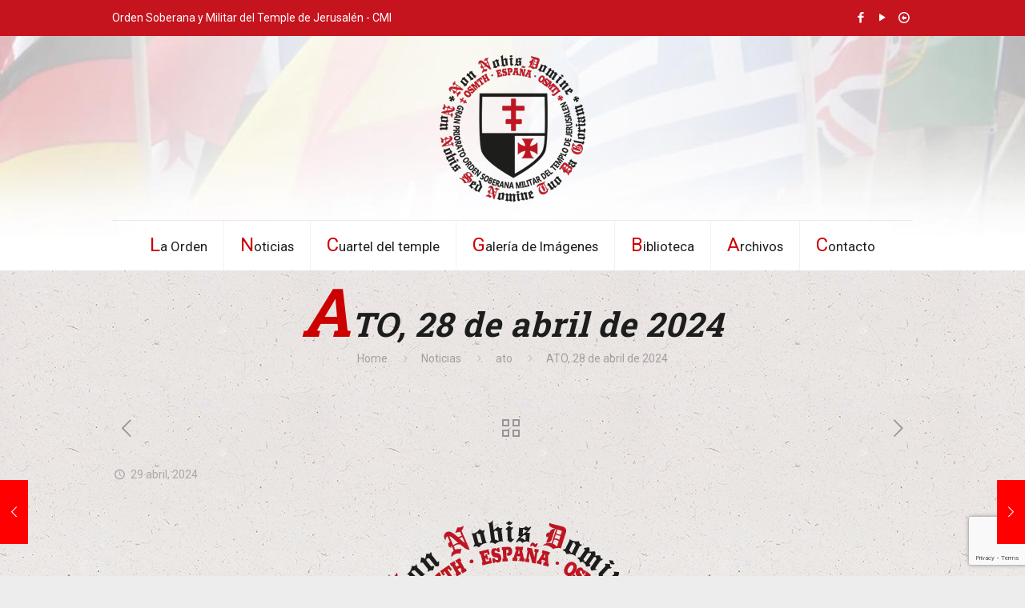

--- FILE ---
content_type: text/html; charset=UTF-8
request_url: https://www.osmtj.org/ato-28-de-abril-de-2024/
body_size: 22490
content:

<!DOCTYPE html>
<html class="no-js" lang="es" itemscope itemtype="https://schema.org/Article">

<!-- head -->
<head>

<!-- meta -->
<meta charset="UTF-8" />
<meta name="viewport" content="width=device-width, initial-scale=1, maximum-scale=1" />
<link rel="alternate" hreflang="es-es" href="https://www.osmtj.org/ato-28-de-abril-de-2024/" />

<link rel="shortcut icon" href="https://www.osmtj.org/web2/wp-content/uploads/2018/07/favicon.png" />
<link rel="apple-touch-icon" href="https://www.osmtj.org/web2/wp-content/uploads/2018/07/favicon-apple-touch-icon.png" />

<!-- wp_head() -->
<title>ATO, 28 de abril de 2024 &#8211; OSMTJ</title>
<!-- script | dynamic -->
<script id="mfn-dnmc-config-js">
//<![CDATA[
window.mfn = {mobile_init:1240,nicescroll:40,parallax:"translate3d",responsive:1,retina_js:0};
window.mfn_lightbox = {disable:false,disableMobile:false,title:false,};
window.mfn_sliders = {blog:0,clients:0,offer:0,portfolio:0,shop:0,slider:0,testimonials:0};
//]]>
</script>
<meta name='robots' content='max-image-preview:large' />
	<style>img:is([sizes="auto" i], [sizes^="auto," i]) { contain-intrinsic-size: 3000px 1500px }</style>
	<link rel='dns-prefetch' href='//stats.wp.com' />
<link rel='dns-prefetch' href='//maxcdn.bootstrapcdn.com' />
<link rel='dns-prefetch' href='//fonts.googleapis.com' />
<link rel="alternate" type="application/rss+xml" title="OSMTJ &raquo; Feed" href="https://www.osmtj.org/feed/" />
<link rel="alternate" type="application/rss+xml" title="OSMTJ &raquo; Feed de los comentarios" href="https://www.osmtj.org/comments/feed/" />
<script type="text/javascript">
/* <![CDATA[ */
window._wpemojiSettings = {"baseUrl":"https:\/\/s.w.org\/images\/core\/emoji\/15.0.3\/72x72\/","ext":".png","svgUrl":"https:\/\/s.w.org\/images\/core\/emoji\/15.0.3\/svg\/","svgExt":".svg","source":{"concatemoji":"https:\/\/www.osmtj.org\/web2\/wp-includes\/js\/wp-emoji-release.min.js?ver=6.7.4"}};
/*! This file is auto-generated */
!function(i,n){var o,s,e;function c(e){try{var t={supportTests:e,timestamp:(new Date).valueOf()};sessionStorage.setItem(o,JSON.stringify(t))}catch(e){}}function p(e,t,n){e.clearRect(0,0,e.canvas.width,e.canvas.height),e.fillText(t,0,0);var t=new Uint32Array(e.getImageData(0,0,e.canvas.width,e.canvas.height).data),r=(e.clearRect(0,0,e.canvas.width,e.canvas.height),e.fillText(n,0,0),new Uint32Array(e.getImageData(0,0,e.canvas.width,e.canvas.height).data));return t.every(function(e,t){return e===r[t]})}function u(e,t,n){switch(t){case"flag":return n(e,"\ud83c\udff3\ufe0f\u200d\u26a7\ufe0f","\ud83c\udff3\ufe0f\u200b\u26a7\ufe0f")?!1:!n(e,"\ud83c\uddfa\ud83c\uddf3","\ud83c\uddfa\u200b\ud83c\uddf3")&&!n(e,"\ud83c\udff4\udb40\udc67\udb40\udc62\udb40\udc65\udb40\udc6e\udb40\udc67\udb40\udc7f","\ud83c\udff4\u200b\udb40\udc67\u200b\udb40\udc62\u200b\udb40\udc65\u200b\udb40\udc6e\u200b\udb40\udc67\u200b\udb40\udc7f");case"emoji":return!n(e,"\ud83d\udc26\u200d\u2b1b","\ud83d\udc26\u200b\u2b1b")}return!1}function f(e,t,n){var r="undefined"!=typeof WorkerGlobalScope&&self instanceof WorkerGlobalScope?new OffscreenCanvas(300,150):i.createElement("canvas"),a=r.getContext("2d",{willReadFrequently:!0}),o=(a.textBaseline="top",a.font="600 32px Arial",{});return e.forEach(function(e){o[e]=t(a,e,n)}),o}function t(e){var t=i.createElement("script");t.src=e,t.defer=!0,i.head.appendChild(t)}"undefined"!=typeof Promise&&(o="wpEmojiSettingsSupports",s=["flag","emoji"],n.supports={everything:!0,everythingExceptFlag:!0},e=new Promise(function(e){i.addEventListener("DOMContentLoaded",e,{once:!0})}),new Promise(function(t){var n=function(){try{var e=JSON.parse(sessionStorage.getItem(o));if("object"==typeof e&&"number"==typeof e.timestamp&&(new Date).valueOf()<e.timestamp+604800&&"object"==typeof e.supportTests)return e.supportTests}catch(e){}return null}();if(!n){if("undefined"!=typeof Worker&&"undefined"!=typeof OffscreenCanvas&&"undefined"!=typeof URL&&URL.createObjectURL&&"undefined"!=typeof Blob)try{var e="postMessage("+f.toString()+"("+[JSON.stringify(s),u.toString(),p.toString()].join(",")+"));",r=new Blob([e],{type:"text/javascript"}),a=new Worker(URL.createObjectURL(r),{name:"wpTestEmojiSupports"});return void(a.onmessage=function(e){c(n=e.data),a.terminate(),t(n)})}catch(e){}c(n=f(s,u,p))}t(n)}).then(function(e){for(var t in e)n.supports[t]=e[t],n.supports.everything=n.supports.everything&&n.supports[t],"flag"!==t&&(n.supports.everythingExceptFlag=n.supports.everythingExceptFlag&&n.supports[t]);n.supports.everythingExceptFlag=n.supports.everythingExceptFlag&&!n.supports.flag,n.DOMReady=!1,n.readyCallback=function(){n.DOMReady=!0}}).then(function(){return e}).then(function(){var e;n.supports.everything||(n.readyCallback(),(e=n.source||{}).concatemoji?t(e.concatemoji):e.wpemoji&&e.twemoji&&(t(e.twemoji),t(e.wpemoji)))}))}((window,document),window._wpemojiSettings);
/* ]]> */
</script>
<style id='wp-emoji-styles-inline-css' type='text/css'>

	img.wp-smiley, img.emoji {
		display: inline !important;
		border: none !important;
		box-shadow: none !important;
		height: 1em !important;
		width: 1em !important;
		margin: 0 0.07em !important;
		vertical-align: -0.1em !important;
		background: none !important;
		padding: 0 !important;
	}
</style>
<link rel='stylesheet' id='wp-block-library-css' href='https://www.osmtj.org/web2/wp-includes/css/dist/block-library/style.min.css?ver=6.7.4' type='text/css' media='all' />
<style id='pdfemb-pdf-embedder-viewer-style-inline-css' type='text/css'>
.wp-block-pdfemb-pdf-embedder-viewer{max-width:none}

</style>
<link rel='stylesheet' id='mediaelement-css' href='https://www.osmtj.org/web2/wp-includes/js/mediaelement/mediaelementplayer-legacy.min.css?ver=4.2.17' type='text/css' media='all' />
<link rel='stylesheet' id='wp-mediaelement-css' href='https://www.osmtj.org/web2/wp-includes/js/mediaelement/wp-mediaelement.min.css?ver=6.7.4' type='text/css' media='all' />
<style id='jetpack-sharing-buttons-style-inline-css' type='text/css'>
.jetpack-sharing-buttons__services-list{display:flex;flex-direction:row;flex-wrap:wrap;gap:0;list-style-type:none;margin:5px;padding:0}.jetpack-sharing-buttons__services-list.has-small-icon-size{font-size:12px}.jetpack-sharing-buttons__services-list.has-normal-icon-size{font-size:16px}.jetpack-sharing-buttons__services-list.has-large-icon-size{font-size:24px}.jetpack-sharing-buttons__services-list.has-huge-icon-size{font-size:36px}@media print{.jetpack-sharing-buttons__services-list{display:none!important}}.editor-styles-wrapper .wp-block-jetpack-sharing-buttons{gap:0;padding-inline-start:0}ul.jetpack-sharing-buttons__services-list.has-background{padding:1.25em 2.375em}
</style>
<style id='classic-theme-styles-inline-css' type='text/css'>
/*! This file is auto-generated */
.wp-block-button__link{color:#fff;background-color:#32373c;border-radius:9999px;box-shadow:none;text-decoration:none;padding:calc(.667em + 2px) calc(1.333em + 2px);font-size:1.125em}.wp-block-file__button{background:#32373c;color:#fff;text-decoration:none}
</style>
<style id='global-styles-inline-css' type='text/css'>
:root{--wp--preset--aspect-ratio--square: 1;--wp--preset--aspect-ratio--4-3: 4/3;--wp--preset--aspect-ratio--3-4: 3/4;--wp--preset--aspect-ratio--3-2: 3/2;--wp--preset--aspect-ratio--2-3: 2/3;--wp--preset--aspect-ratio--16-9: 16/9;--wp--preset--aspect-ratio--9-16: 9/16;--wp--preset--color--black: #000000;--wp--preset--color--cyan-bluish-gray: #abb8c3;--wp--preset--color--white: #ffffff;--wp--preset--color--pale-pink: #f78da7;--wp--preset--color--vivid-red: #cf2e2e;--wp--preset--color--luminous-vivid-orange: #ff6900;--wp--preset--color--luminous-vivid-amber: #fcb900;--wp--preset--color--light-green-cyan: #7bdcb5;--wp--preset--color--vivid-green-cyan: #00d084;--wp--preset--color--pale-cyan-blue: #8ed1fc;--wp--preset--color--vivid-cyan-blue: #0693e3;--wp--preset--color--vivid-purple: #9b51e0;--wp--preset--gradient--vivid-cyan-blue-to-vivid-purple: linear-gradient(135deg,rgba(6,147,227,1) 0%,rgb(155,81,224) 100%);--wp--preset--gradient--light-green-cyan-to-vivid-green-cyan: linear-gradient(135deg,rgb(122,220,180) 0%,rgb(0,208,130) 100%);--wp--preset--gradient--luminous-vivid-amber-to-luminous-vivid-orange: linear-gradient(135deg,rgba(252,185,0,1) 0%,rgba(255,105,0,1) 100%);--wp--preset--gradient--luminous-vivid-orange-to-vivid-red: linear-gradient(135deg,rgba(255,105,0,1) 0%,rgb(207,46,46) 100%);--wp--preset--gradient--very-light-gray-to-cyan-bluish-gray: linear-gradient(135deg,rgb(238,238,238) 0%,rgb(169,184,195) 100%);--wp--preset--gradient--cool-to-warm-spectrum: linear-gradient(135deg,rgb(74,234,220) 0%,rgb(151,120,209) 20%,rgb(207,42,186) 40%,rgb(238,44,130) 60%,rgb(251,105,98) 80%,rgb(254,248,76) 100%);--wp--preset--gradient--blush-light-purple: linear-gradient(135deg,rgb(255,206,236) 0%,rgb(152,150,240) 100%);--wp--preset--gradient--blush-bordeaux: linear-gradient(135deg,rgb(254,205,165) 0%,rgb(254,45,45) 50%,rgb(107,0,62) 100%);--wp--preset--gradient--luminous-dusk: linear-gradient(135deg,rgb(255,203,112) 0%,rgb(199,81,192) 50%,rgb(65,88,208) 100%);--wp--preset--gradient--pale-ocean: linear-gradient(135deg,rgb(255,245,203) 0%,rgb(182,227,212) 50%,rgb(51,167,181) 100%);--wp--preset--gradient--electric-grass: linear-gradient(135deg,rgb(202,248,128) 0%,rgb(113,206,126) 100%);--wp--preset--gradient--midnight: linear-gradient(135deg,rgb(2,3,129) 0%,rgb(40,116,252) 100%);--wp--preset--font-size--small: 13px;--wp--preset--font-size--medium: 20px;--wp--preset--font-size--large: 36px;--wp--preset--font-size--x-large: 42px;--wp--preset--spacing--20: 0.44rem;--wp--preset--spacing--30: 0.67rem;--wp--preset--spacing--40: 1rem;--wp--preset--spacing--50: 1.5rem;--wp--preset--spacing--60: 2.25rem;--wp--preset--spacing--70: 3.38rem;--wp--preset--spacing--80: 5.06rem;--wp--preset--shadow--natural: 6px 6px 9px rgba(0, 0, 0, 0.2);--wp--preset--shadow--deep: 12px 12px 50px rgba(0, 0, 0, 0.4);--wp--preset--shadow--sharp: 6px 6px 0px rgba(0, 0, 0, 0.2);--wp--preset--shadow--outlined: 6px 6px 0px -3px rgba(255, 255, 255, 1), 6px 6px rgba(0, 0, 0, 1);--wp--preset--shadow--crisp: 6px 6px 0px rgba(0, 0, 0, 1);}:where(.is-layout-flex){gap: 0.5em;}:where(.is-layout-grid){gap: 0.5em;}body .is-layout-flex{display: flex;}.is-layout-flex{flex-wrap: wrap;align-items: center;}.is-layout-flex > :is(*, div){margin: 0;}body .is-layout-grid{display: grid;}.is-layout-grid > :is(*, div){margin: 0;}:where(.wp-block-columns.is-layout-flex){gap: 2em;}:where(.wp-block-columns.is-layout-grid){gap: 2em;}:where(.wp-block-post-template.is-layout-flex){gap: 1.25em;}:where(.wp-block-post-template.is-layout-grid){gap: 1.25em;}.has-black-color{color: var(--wp--preset--color--black) !important;}.has-cyan-bluish-gray-color{color: var(--wp--preset--color--cyan-bluish-gray) !important;}.has-white-color{color: var(--wp--preset--color--white) !important;}.has-pale-pink-color{color: var(--wp--preset--color--pale-pink) !important;}.has-vivid-red-color{color: var(--wp--preset--color--vivid-red) !important;}.has-luminous-vivid-orange-color{color: var(--wp--preset--color--luminous-vivid-orange) !important;}.has-luminous-vivid-amber-color{color: var(--wp--preset--color--luminous-vivid-amber) !important;}.has-light-green-cyan-color{color: var(--wp--preset--color--light-green-cyan) !important;}.has-vivid-green-cyan-color{color: var(--wp--preset--color--vivid-green-cyan) !important;}.has-pale-cyan-blue-color{color: var(--wp--preset--color--pale-cyan-blue) !important;}.has-vivid-cyan-blue-color{color: var(--wp--preset--color--vivid-cyan-blue) !important;}.has-vivid-purple-color{color: var(--wp--preset--color--vivid-purple) !important;}.has-black-background-color{background-color: var(--wp--preset--color--black) !important;}.has-cyan-bluish-gray-background-color{background-color: var(--wp--preset--color--cyan-bluish-gray) !important;}.has-white-background-color{background-color: var(--wp--preset--color--white) !important;}.has-pale-pink-background-color{background-color: var(--wp--preset--color--pale-pink) !important;}.has-vivid-red-background-color{background-color: var(--wp--preset--color--vivid-red) !important;}.has-luminous-vivid-orange-background-color{background-color: var(--wp--preset--color--luminous-vivid-orange) !important;}.has-luminous-vivid-amber-background-color{background-color: var(--wp--preset--color--luminous-vivid-amber) !important;}.has-light-green-cyan-background-color{background-color: var(--wp--preset--color--light-green-cyan) !important;}.has-vivid-green-cyan-background-color{background-color: var(--wp--preset--color--vivid-green-cyan) !important;}.has-pale-cyan-blue-background-color{background-color: var(--wp--preset--color--pale-cyan-blue) !important;}.has-vivid-cyan-blue-background-color{background-color: var(--wp--preset--color--vivid-cyan-blue) !important;}.has-vivid-purple-background-color{background-color: var(--wp--preset--color--vivid-purple) !important;}.has-black-border-color{border-color: var(--wp--preset--color--black) !important;}.has-cyan-bluish-gray-border-color{border-color: var(--wp--preset--color--cyan-bluish-gray) !important;}.has-white-border-color{border-color: var(--wp--preset--color--white) !important;}.has-pale-pink-border-color{border-color: var(--wp--preset--color--pale-pink) !important;}.has-vivid-red-border-color{border-color: var(--wp--preset--color--vivid-red) !important;}.has-luminous-vivid-orange-border-color{border-color: var(--wp--preset--color--luminous-vivid-orange) !important;}.has-luminous-vivid-amber-border-color{border-color: var(--wp--preset--color--luminous-vivid-amber) !important;}.has-light-green-cyan-border-color{border-color: var(--wp--preset--color--light-green-cyan) !important;}.has-vivid-green-cyan-border-color{border-color: var(--wp--preset--color--vivid-green-cyan) !important;}.has-pale-cyan-blue-border-color{border-color: var(--wp--preset--color--pale-cyan-blue) !important;}.has-vivid-cyan-blue-border-color{border-color: var(--wp--preset--color--vivid-cyan-blue) !important;}.has-vivid-purple-border-color{border-color: var(--wp--preset--color--vivid-purple) !important;}.has-vivid-cyan-blue-to-vivid-purple-gradient-background{background: var(--wp--preset--gradient--vivid-cyan-blue-to-vivid-purple) !important;}.has-light-green-cyan-to-vivid-green-cyan-gradient-background{background: var(--wp--preset--gradient--light-green-cyan-to-vivid-green-cyan) !important;}.has-luminous-vivid-amber-to-luminous-vivid-orange-gradient-background{background: var(--wp--preset--gradient--luminous-vivid-amber-to-luminous-vivid-orange) !important;}.has-luminous-vivid-orange-to-vivid-red-gradient-background{background: var(--wp--preset--gradient--luminous-vivid-orange-to-vivid-red) !important;}.has-very-light-gray-to-cyan-bluish-gray-gradient-background{background: var(--wp--preset--gradient--very-light-gray-to-cyan-bluish-gray) !important;}.has-cool-to-warm-spectrum-gradient-background{background: var(--wp--preset--gradient--cool-to-warm-spectrum) !important;}.has-blush-light-purple-gradient-background{background: var(--wp--preset--gradient--blush-light-purple) !important;}.has-blush-bordeaux-gradient-background{background: var(--wp--preset--gradient--blush-bordeaux) !important;}.has-luminous-dusk-gradient-background{background: var(--wp--preset--gradient--luminous-dusk) !important;}.has-pale-ocean-gradient-background{background: var(--wp--preset--gradient--pale-ocean) !important;}.has-electric-grass-gradient-background{background: var(--wp--preset--gradient--electric-grass) !important;}.has-midnight-gradient-background{background: var(--wp--preset--gradient--midnight) !important;}.has-small-font-size{font-size: var(--wp--preset--font-size--small) !important;}.has-medium-font-size{font-size: var(--wp--preset--font-size--medium) !important;}.has-large-font-size{font-size: var(--wp--preset--font-size--large) !important;}.has-x-large-font-size{font-size: var(--wp--preset--font-size--x-large) !important;}
:where(.wp-block-post-template.is-layout-flex){gap: 1.25em;}:where(.wp-block-post-template.is-layout-grid){gap: 1.25em;}
:where(.wp-block-columns.is-layout-flex){gap: 2em;}:where(.wp-block-columns.is-layout-grid){gap: 2em;}
:root :where(.wp-block-pullquote){font-size: 1.5em;line-height: 1.6;}
</style>
<link rel='stylesheet' id='contact-form-7-css' href='https://www.osmtj.org/web2/wp-content/plugins/contact-form-7/includes/css/styles.css?ver=6.0.4' type='text/css' media='all' />
<link rel='stylesheet' id='foobox-free-min-css' href='https://www.osmtj.org/web2/wp-content/plugins/foobox-image-lightbox/free/css/foobox.free.min.css?ver=2.7.34' type='text/css' media='all' />
<link rel='stylesheet' id='rs-plugin-settings-css' href='https://www.osmtj.org/web2/wp-content/plugins/revslider/public/assets/css/settings.css?ver=5.4.7.4' type='text/css' media='all' />
<style id='rs-plugin-settings-inline-css' type='text/css'>
#rs-demo-id {}
</style>
<link rel='stylesheet' id='cff-css' href='https://www.osmtj.org/web2/wp-content/plugins/custom-facebook-feed/assets/css/cff-style.min.css?ver=4.2.6' type='text/css' media='all' />
<link rel='stylesheet' id='sb-font-awesome-css' href='https://maxcdn.bootstrapcdn.com/font-awesome/4.7.0/css/font-awesome.min.css?ver=6.7.4' type='text/css' media='all' />
<link rel='stylesheet' id='mfn-base-css' href='https://www.osmtj.org/web2/wp-content/themes/betheme/css/base.css?ver=20.9.5' type='text/css' media='all' />
<link rel='stylesheet' id='mfn-layout-css' href='https://www.osmtj.org/web2/wp-content/themes/betheme/css/layout.css?ver=20.9.5' type='text/css' media='all' />
<link rel='stylesheet' id='mfn-shortcodes-css' href='https://www.osmtj.org/web2/wp-content/themes/betheme/css/shortcodes.css?ver=20.9.5' type='text/css' media='all' />
<link rel='stylesheet' id='mfn-animations-css' href='https://www.osmtj.org/web2/wp-content/themes/betheme/assets/animations/animations.min.css?ver=20.9.5' type='text/css' media='all' />
<link rel='stylesheet' id='mfn-jquery-ui-css' href='https://www.osmtj.org/web2/wp-content/themes/betheme/assets/ui/jquery.ui.all.css?ver=20.9.5' type='text/css' media='all' />
<link rel='stylesheet' id='mfn-jplayer-css' href='https://www.osmtj.org/web2/wp-content/themes/betheme/assets/jplayer/css/jplayer.blue.monday.css?ver=20.9.5' type='text/css' media='all' />
<link rel='stylesheet' id='mfn-responsive-css' href='https://www.osmtj.org/web2/wp-content/themes/betheme/css/responsive.css?ver=20.9.5' type='text/css' media='all' />
<link rel='stylesheet' id='mfn-skin-red-css' href='https://www.osmtj.org/web2/wp-content/themes/betheme/css/skins/red/style.css?ver=20.9.5' type='text/css' media='all' />
<link rel='stylesheet' id='Roboto-css' href='https://fonts.googleapis.com/css?family=Roboto%3A1%2C200%2C300%2C400%2C400italic%2C500%2C600%2C700%2C700italic&#038;ver=6.7.4' type='text/css' media='all' />
<link rel='stylesheet' id='Roboto+Slab-css' href='https://fonts.googleapis.com/css?family=Roboto+Slab%3A1%2C200%2C300%2C400%2C400italic%2C500%2C600%2C700%2C700italic&#038;ver=6.7.4' type='text/css' media='all' />
<link rel='stylesheet' id='Roboto+Condensed-css' href='https://fonts.googleapis.com/css?family=Roboto+Condensed%3A1%2C200%2C300%2C400%2C400italic%2C500%2C600%2C700%2C700italic&#038;ver=6.7.4' type='text/css' media='all' />
<link rel='stylesheet' id='style-css' href='https://www.osmtj.org/web2/wp-content/themes/betheme-child/style.css?ver=20.9.5' type='text/css' media='all' />
<script type="text/javascript" src="https://www.osmtj.org/web2/wp-includes/js/jquery/jquery.min.js?ver=3.7.1" id="jquery-core-js"></script>
<script type="text/javascript" src="https://www.osmtj.org/web2/wp-includes/js/jquery/jquery-migrate.min.js?ver=3.4.1" id="jquery-migrate-js"></script>
<script type="text/javascript" src="https://www.osmtj.org/web2/wp-content/plugins/revslider/public/assets/js/jquery.themepunch.tools.min.js?ver=5.4.7.4" id="tp-tools-js"></script>
<script type="text/javascript" src="https://www.osmtj.org/web2/wp-content/plugins/revslider/public/assets/js/jquery.themepunch.revolution.min.js?ver=5.4.7.4" id="revmin-js"></script>
<script type="text/javascript" id="foobox-free-min-js-before">
/* <![CDATA[ */
/* Run FooBox FREE (v2.7.34) */
var FOOBOX = window.FOOBOX = {
	ready: true,
	disableOthers: false,
	o: {wordpress: { enabled: true }, captions: { dataTitle: ["captionTitle","title"], dataDesc: ["captionDesc","description"] }, rel: '', excludes:'.fbx-link,.nofoobox,.nolightbox,a[href*="pinterest.com/pin/create/button/"]', affiliate : { enabled: false }, error: "Could not load the item"},
	selectors: [
		".foogallery-container.foogallery-lightbox-foobox", ".foogallery-container.foogallery-lightbox-foobox-free", ".wp-caption", ".wp-block-image", "a:has(img[class*=wp-image-])", ".foobox"
	],
	pre: function( $ ){
		// Custom JavaScript (Pre)
		
	},
	post: function( $ ){
		// Custom JavaScript (Post)
		
		// Custom Captions Code
		
	},
	custom: function( $ ){
		// Custom Extra JS
		
	}
};
/* ]]> */
</script>
<script type="text/javascript" src="https://www.osmtj.org/web2/wp-content/plugins/foobox-image-lightbox/free/js/foobox.free.min.js?ver=2.7.34" id="foobox-free-min-js"></script>
<link rel="https://api.w.org/" href="https://www.osmtj.org/wp-json/" /><link rel="alternate" title="JSON" type="application/json" href="https://www.osmtj.org/wp-json/wp/v2/posts/3120" /><link rel="EditURI" type="application/rsd+xml" title="RSD" href="https://www.osmtj.org/web2/xmlrpc.php?rsd" />
<meta name="generator" content="WordPress 6.7.4" />
<link rel="canonical" href="https://www.osmtj.org/ato-28-de-abril-de-2024/" />
<link rel='shortlink' href='https://www.osmtj.org/?p=3120' />
<link rel="alternate" title="oEmbed (JSON)" type="application/json+oembed" href="https://www.osmtj.org/wp-json/oembed/1.0/embed?url=https%3A%2F%2Fwww.osmtj.org%2Fato-28-de-abril-de-2024%2F" />
<link rel="alternate" title="oEmbed (XML)" type="text/xml+oembed" href="https://www.osmtj.org/wp-json/oembed/1.0/embed?url=https%3A%2F%2Fwww.osmtj.org%2Fato-28-de-abril-de-2024%2F&#038;format=xml" />
<meta name="cdp-version" content="1.4.9" />	<style>img#wpstats{display:none}</style>
		<!-- style | background -->
<style id="mfn-dnmc-bg-css">
#Top_bar,#Header_creative{background-image:url(https://www.osmtj.org/web2/wp-content/uploads/2018/06/cabecera_v3.jpg);background-repeat:no-repeat;background-position:center top}
</style>
<!-- style | dynamic -->
<style id="mfn-dnmc-style-css">
@media only screen and (min-width: 1240px){body:not(.header-simple) #Top_bar #menu{display:block!important}.tr-menu #Top_bar #menu{background:none!important}#Top_bar .menu > li > ul.mfn-megamenu{width:984px}#Top_bar .menu > li > ul.mfn-megamenu > li{float:left}#Top_bar .menu > li > ul.mfn-megamenu > li.mfn-megamenu-cols-1{width:100%}#Top_bar .menu > li > ul.mfn-megamenu > li.mfn-megamenu-cols-2{width:50%}#Top_bar .menu > li > ul.mfn-megamenu > li.mfn-megamenu-cols-3{width:33.33%}#Top_bar .menu > li > ul.mfn-megamenu > li.mfn-megamenu-cols-4{width:25%}#Top_bar .menu > li > ul.mfn-megamenu > li.mfn-megamenu-cols-5{width:20%}#Top_bar .menu > li > ul.mfn-megamenu > li.mfn-megamenu-cols-6{width:16.66%}#Top_bar .menu > li > ul.mfn-megamenu > li > ul{display:block!important;position:inherit;left:auto;top:auto;border-width:0 1px 0 0}#Top_bar .menu > li > ul.mfn-megamenu > li:last-child > ul{border:0}#Top_bar .menu > li > ul.mfn-megamenu > li > ul li{width:auto}#Top_bar .menu > li > ul.mfn-megamenu a.mfn-megamenu-title{text-transform:uppercase;font-weight:400;background:none}#Top_bar .menu > li > ul.mfn-megamenu a .menu-arrow{display:none}.menuo-right #Top_bar .menu > li > ul.mfn-megamenu{left:auto;right:0}.menuo-right #Top_bar .menu > li > ul.mfn-megamenu-bg{box-sizing:border-box}#Top_bar .menu > li > ul.mfn-megamenu-bg{padding:20px 166px 20px 20px;background-repeat:no-repeat;background-position:right bottom}.rtl #Top_bar .menu > li > ul.mfn-megamenu-bg{padding-left:166px;padding-right:20px;background-position:left bottom}#Top_bar .menu > li > ul.mfn-megamenu-bg > li{background:none}#Top_bar .menu > li > ul.mfn-megamenu-bg > li a{border:none}#Top_bar .menu > li > ul.mfn-megamenu-bg > li > ul{background:none!important;-webkit-box-shadow:0 0 0 0;-moz-box-shadow:0 0 0 0;box-shadow:0 0 0 0}.mm-vertical #Top_bar .container{position:relative;}.mm-vertical #Top_bar .top_bar_left{position:static;}.mm-vertical #Top_bar .menu > li ul{box-shadow:0 0 0 0 transparent!important;background-image:none;}.mm-vertical #Top_bar .menu > li > ul.mfn-megamenu{width:98%!important;margin:0 1%;padding:20px 0;}.mm-vertical.header-plain #Top_bar .menu > li > ul.mfn-megamenu{width:100%!important;margin:0;}.mm-vertical #Top_bar .menu > li > ul.mfn-megamenu > li{display:table-cell;float:none!important;width:10%;padding:0 15px;border-right:1px solid rgba(0, 0, 0, 0.05);}.mm-vertical #Top_bar .menu > li > ul.mfn-megamenu > li:last-child{border-right-width:0}.mm-vertical #Top_bar .menu > li > ul.mfn-megamenu > li.hide-border{border-right-width:0}.mm-vertical #Top_bar .menu > li > ul.mfn-megamenu > li a{border-bottom-width:0;padding:9px 15px;line-height:120%;}.mm-vertical #Top_bar .menu > li > ul.mfn-megamenu a.mfn-megamenu-title{font-weight:700;}.rtl .mm-vertical #Top_bar .menu > li > ul.mfn-megamenu > li:first-child{border-right-width:0}.rtl .mm-vertical #Top_bar .menu > li > ul.mfn-megamenu > li:last-child{border-right-width:1px}.header-plain:not(.menuo-right) #Header .top_bar_left{width:auto!important}.header-stack.header-center #Top_bar #menu{display:inline-block!important}.header-simple #Top_bar #menu{display:none;height:auto;width:300px;bottom:auto;top:100%;right:1px;position:absolute;margin:0}.header-simple #Header a.responsive-menu-toggle{display:block;right:10px}.header-simple #Top_bar #menu > ul{width:100%;float:left}.header-simple #Top_bar #menu ul li{width:100%;padding-bottom:0;border-right:0;position:relative}.header-simple #Top_bar #menu ul li a{padding:0 20px;margin:0;display:block;height:auto;line-height:normal;border:none}.header-simple #Top_bar #menu ul li a:after{display:none}.header-simple #Top_bar #menu ul li a span{border:none;line-height:44px;display:inline;padding:0}.header-simple #Top_bar #menu ul li.submenu .menu-toggle{display:block;position:absolute;right:0;top:0;width:44px;height:44px;line-height:44px;font-size:30px;font-weight:300;text-align:center;cursor:pointer;color:#444;opacity:0.33;}.header-simple #Top_bar #menu ul li.submenu .menu-toggle:after{content:"+"}.header-simple #Top_bar #menu ul li.hover > .menu-toggle:after{content:"-"}.header-simple #Top_bar #menu ul li.hover a{border-bottom:0}.header-simple #Top_bar #menu ul.mfn-megamenu li .menu-toggle{display:none}.header-simple #Top_bar #menu ul li ul{position:relative!important;left:0!important;top:0;padding:0;margin:0!important;width:auto!important;background-image:none}.header-simple #Top_bar #menu ul li ul li{width:100%!important;display:block;padding:0;}.header-simple #Top_bar #menu ul li ul li a{padding:0 20px 0 30px}.header-simple #Top_bar #menu ul li ul li a .menu-arrow{display:none}.header-simple #Top_bar #menu ul li ul li a span{padding:0}.header-simple #Top_bar #menu ul li ul li a span:after{display:none!important}.header-simple #Top_bar .menu > li > ul.mfn-megamenu a.mfn-megamenu-title{text-transform:uppercase;font-weight:400}.header-simple #Top_bar .menu > li > ul.mfn-megamenu > li > ul{display:block!important;position:inherit;left:auto;top:auto}.header-simple #Top_bar #menu ul li ul li ul{border-left:0!important;padding:0;top:0}.header-simple #Top_bar #menu ul li ul li ul li a{padding:0 20px 0 40px}.rtl.header-simple #Top_bar #menu{left:1px;right:auto}.rtl.header-simple #Top_bar a.responsive-menu-toggle{left:10px;right:auto}.rtl.header-simple #Top_bar #menu ul li.submenu .menu-toggle{left:0;right:auto}.rtl.header-simple #Top_bar #menu ul li ul{left:auto!important;right:0!important}.rtl.header-simple #Top_bar #menu ul li ul li a{padding:0 30px 0 20px}.rtl.header-simple #Top_bar #menu ul li ul li ul li a{padding:0 40px 0 20px}.menu-highlight #Top_bar .menu > li{margin:0 2px}.menu-highlight:not(.header-creative) #Top_bar .menu > li > a{margin:20px 0;padding:0;-webkit-border-radius:5px;border-radius:5px}.menu-highlight #Top_bar .menu > li > a:after{display:none}.menu-highlight #Top_bar .menu > li > a span:not(.description){line-height:50px}.menu-highlight #Top_bar .menu > li > a span.description{display:none}.menu-highlight.header-stack #Top_bar .menu > li > a{margin:10px 0!important}.menu-highlight.header-stack #Top_bar .menu > li > a span:not(.description){line-height:40px}.menu-highlight.header-transparent #Top_bar .menu > li > a{margin:5px 0}.menu-highlight.header-simple #Top_bar #menu ul li,.menu-highlight.header-creative #Top_bar #menu ul li{margin:0}.menu-highlight.header-simple #Top_bar #menu ul li > a,.menu-highlight.header-creative #Top_bar #menu ul li > a{-webkit-border-radius:0;border-radius:0}.menu-highlight:not(.header-fixed):not(.header-simple) #Top_bar.is-sticky .menu > li > a{margin:10px 0!important;padding:5px 0!important}.menu-highlight:not(.header-fixed):not(.header-simple) #Top_bar.is-sticky .menu > li > a span{line-height:30px!important}.header-modern.menu-highlight.menuo-right .menu_wrapper{margin-right:20px}.menu-line-below #Top_bar .menu > li > a:after{top:auto;bottom:-4px}.menu-line-below #Top_bar.is-sticky .menu > li > a:after{top:auto;bottom:-4px}.menu-line-below-80 #Top_bar:not(.is-sticky) .menu > li > a:after{height:4px;left:10%;top:50%;margin-top:20px;width:80%}.menu-line-below-80-1 #Top_bar:not(.is-sticky) .menu > li > a:after{height:1px;left:10%;top:50%;margin-top:20px;width:80%}.menu-link-color #Top_bar .menu > li > a:after{display:none!important}.menu-arrow-top #Top_bar .menu > li > a:after{background:none repeat scroll 0 0 rgba(0,0,0,0)!important;border-color:#ccc transparent transparent;border-style:solid;border-width:7px 7px 0;display:block;height:0;left:50%;margin-left:-7px;top:0!important;width:0}.menu-arrow-top.header-transparent #Top_bar .menu > li > a:after,.menu-arrow-top.header-plain #Top_bar .menu > li > a:after{display:none}.menu-arrow-top #Top_bar.is-sticky .menu > li > a:after{top:0!important}.menu-arrow-bottom #Top_bar .menu > li > a:after{background:none!important;border-color:transparent transparent #ccc;border-style:solid;border-width:0 7px 7px;display:block;height:0;left:50%;margin-left:-7px;top:auto;bottom:0;width:0}.menu-arrow-bottom.header-transparent #Top_bar .menu > li > a:after,.menu-arrow-bottom.header-plain #Top_bar .menu > li > a:after{display:none}.menu-arrow-bottom #Top_bar.is-sticky .menu > li > a:after{top:auto;bottom:0}.menuo-no-borders #Top_bar .menu > li > a span:not(.description){border-right-width:0}.menuo-no-borders #Header_creative #Top_bar .menu > li > a span{border-bottom-width:0}.menuo-right #Top_bar .menu_wrapper{float:right}.menuo-right.header-stack:not(.header-center) #Top_bar .menu_wrapper{margin-right:150px}body.header-creative{padding-left:50px}body.header-creative.header-open{padding-left:250px}body.error404,body.under-construction,body.template-blank{padding-left:0!important}.header-creative.footer-fixed #Footer,.header-creative.footer-sliding #Footer,.header-creative.footer-stick #Footer.is-sticky{box-sizing:border-box;padding-left:50px;}.header-open.footer-fixed #Footer,.header-open.footer-sliding #Footer,.header-creative.footer-stick #Footer.is-sticky{padding-left:250px;}.header-rtl.header-creative.footer-fixed #Footer,.header-rtl.header-creative.footer-sliding #Footer,.header-rtl.header-creative.footer-stick #Footer.is-sticky{padding-left:0;padding-right:50px;}.header-rtl.header-open.footer-fixed #Footer,.header-rtl.header-open.footer-sliding #Footer,.header-rtl.header-creative.footer-stick #Footer.is-sticky{padding-right:250px;}#Header_creative{background-color:#fff;position:fixed;width:250px;height:100%;left:-200px;top:0;z-index:9002;-webkit-box-shadow:2px 0 4px 2px rgba(0,0,0,.15);box-shadow:2px 0 4px 2px rgba(0,0,0,.15)}#Header_creative .container{width:100%}#Header_creative .creative-wrapper{opacity:0;margin-right:50px}#Header_creative a.creative-menu-toggle{display:block;width:34px;height:34px;line-height:34px;font-size:22px;text-align:center;position:absolute;top:10px;right:8px;border-radius:3px}.admin-bar #Header_creative a.creative-menu-toggle{top:42px}#Header_creative #Top_bar{position:static;width:100%}#Header_creative #Top_bar .top_bar_left{width:100%!important;float:none}#Header_creative #Top_bar .top_bar_right{width:100%!important;float:none;height:auto;margin-bottom:35px;text-align:center;padding:0 20px;top:0;-webkit-box-sizing:border-box;-moz-box-sizing:border-box;box-sizing:border-box}#Header_creative #Top_bar .top_bar_right:before{display:none}#Header_creative #Top_bar .top_bar_right_wrapper{top:0}#Header_creative #Top_bar .logo{float:none;text-align:center;margin:15px 0}#Header_creative #Top_bar #menu{background-color:transparent}#Header_creative #Top_bar .menu_wrapper{float:none;margin:0 0 30px}#Header_creative #Top_bar .menu > li{width:100%;float:none;position:relative}#Header_creative #Top_bar .menu > li > a{padding:0;text-align:center}#Header_creative #Top_bar .menu > li > a:after{display:none}#Header_creative #Top_bar .menu > li > a span{border-right:0;border-bottom-width:1px;line-height:38px}#Header_creative #Top_bar .menu li ul{left:100%;right:auto;top:0;box-shadow:2px 2px 2px 0 rgba(0,0,0,0.03);-webkit-box-shadow:2px 2px 2px 0 rgba(0,0,0,0.03)}#Header_creative #Top_bar .menu > li > ul.mfn-megamenu{margin:0;width:700px!important;}#Header_creative #Top_bar .menu > li > ul.mfn-megamenu > li > ul{left:0}#Header_creative #Top_bar .menu li ul li a{padding-top:9px;padding-bottom:8px}#Header_creative #Top_bar .menu li ul li ul{top:0}#Header_creative #Top_bar .menu > li > a span.description{display:block;font-size:13px;line-height:28px!important;clear:both}#Header_creative #Top_bar .search_wrapper{left:100%;top:auto;bottom:0}#Header_creative #Top_bar a#header_cart{display:inline-block;float:none;top:3px}#Header_creative #Top_bar a#search_button{display:inline-block;float:none;top:3px}#Header_creative #Top_bar .wpml-languages{display:inline-block;float:none;top:0}#Header_creative #Top_bar .wpml-languages.enabled:hover a.active{padding-bottom:11px}#Header_creative #Top_bar .action_button{display:inline-block;float:none;top:16px;margin:0}#Header_creative #Top_bar .banner_wrapper{display:block;text-align:center}#Header_creative #Top_bar .banner_wrapper img{max-width:100%;height:auto;display:inline-block}#Header_creative #Action_bar{display:none;position:absolute;bottom:0;top:auto;clear:both;padding:0 20px;box-sizing:border-box}#Header_creative #Action_bar .social{float:none;text-align:center;padding:5px 0 15px}#Header_creative #Action_bar .social li{margin-bottom:2px}#Header_creative .social li a{color:rgba(0,0,0,.5)}#Header_creative .social li a:hover{color:#000}#Header_creative .creative-social{position:absolute;bottom:10px;right:0;width:50px}#Header_creative .creative-social li{display:block;float:none;width:100%;text-align:center;margin-bottom:5px}.header-creative .fixed-nav.fixed-nav-prev{margin-left:50px}.header-creative.header-open .fixed-nav.fixed-nav-prev{margin-left:250px}.menuo-last #Header_creative #Top_bar .menu li.last ul{top:auto;bottom:0}.header-open #Header_creative{left:0}.header-open #Header_creative .creative-wrapper{opacity:1;margin:0!important;}.header-open #Header_creative .creative-menu-toggle,.header-open #Header_creative .creative-social{display:none}.header-open #Header_creative #Action_bar{display:block}body.header-rtl.header-creative{padding-left:0;padding-right:50px}.header-rtl #Header_creative{left:auto;right:-200px}.header-rtl.nice-scroll #Header_creative{margin-right:10px}.header-rtl #Header_creative .creative-wrapper{margin-left:50px;margin-right:0}.header-rtl #Header_creative a.creative-menu-toggle{left:8px;right:auto}.header-rtl #Header_creative .creative-social{left:0;right:auto}.header-rtl #Footer #back_to_top.sticky{right:125px}.header-rtl #popup_contact{right:70px}.header-rtl #Header_creative #Top_bar .menu li ul{left:auto;right:100%}.header-rtl #Header_creative #Top_bar .search_wrapper{left:auto;right:100%;}.header-rtl .fixed-nav.fixed-nav-prev{margin-left:0!important}.header-rtl .fixed-nav.fixed-nav-next{margin-right:50px}body.header-rtl.header-creative.header-open{padding-left:0;padding-right:250px!important}.header-rtl.header-open #Header_creative{left:auto;right:0}.header-rtl.header-open #Footer #back_to_top.sticky{right:325px}.header-rtl.header-open #popup_contact{right:270px}.header-rtl.header-open .fixed-nav.fixed-nav-next{margin-right:250px}#Header_creative.active{left:-1px;}.header-rtl #Header_creative.active{left:auto;right:-1px;}#Header_creative.active .creative-wrapper{opacity:1;margin:0}.header-creative .vc_row[data-vc-full-width]{padding-left:50px}.header-creative.header-open .vc_row[data-vc-full-width]{padding-left:250px}.header-open .vc_parallax .vc_parallax-inner { left:auto; width: calc(100% - 250px); }.header-open.header-rtl .vc_parallax .vc_parallax-inner { left:0; right:auto; }#Header_creative.scroll{height:100%;overflow-y:auto}#Header_creative.scroll:not(.dropdown) .menu li ul{display:none!important}#Header_creative.scroll #Action_bar{position:static}#Header_creative.dropdown{outline:none}#Header_creative.dropdown #Top_bar .menu_wrapper{float:left}#Header_creative.dropdown #Top_bar #menu ul li{position:relative;float:left}#Header_creative.dropdown #Top_bar #menu ul li a:after{display:none}#Header_creative.dropdown #Top_bar #menu ul li a span{line-height:38px;padding:0}#Header_creative.dropdown #Top_bar #menu ul li.submenu .menu-toggle{display:block;position:absolute;right:0;top:0;width:38px;height:38px;line-height:38px;font-size:26px;font-weight:300;text-align:center;cursor:pointer;color:#444;opacity:0.33;}#Header_creative.dropdown #Top_bar #menu ul li.submenu .menu-toggle:after{content:"+"}#Header_creative.dropdown #Top_bar #menu ul li.hover > .menu-toggle:after{content:"-"}#Header_creative.dropdown #Top_bar #menu ul li.hover a{border-bottom:0}#Header_creative.dropdown #Top_bar #menu ul.mfn-megamenu li .menu-toggle{display:none}#Header_creative.dropdown #Top_bar #menu ul li ul{position:relative!important;left:0!important;top:0;padding:0;margin-left:0!important;width:auto!important;background-image:none}#Header_creative.dropdown #Top_bar #menu ul li ul li{width:100%!important}#Header_creative.dropdown #Top_bar #menu ul li ul li a{padding:0 10px;text-align:center}#Header_creative.dropdown #Top_bar #menu ul li ul li a .menu-arrow{display:none}#Header_creative.dropdown #Top_bar #menu ul li ul li a span{padding:0}#Header_creative.dropdown #Top_bar #menu ul li ul li a span:after{display:none!important}#Header_creative.dropdown #Top_bar .menu > li > ul.mfn-megamenu a.mfn-megamenu-title{text-transform:uppercase;font-weight:400}#Header_creative.dropdown #Top_bar .menu > li > ul.mfn-megamenu > li > ul{display:block!important;position:inherit;left:auto;top:auto}#Header_creative.dropdown #Top_bar #menu ul li ul li ul{border-left:0!important;padding:0;top:0}#Header_creative{transition: left .5s ease-in-out, right .5s ease-in-out;}#Header_creative .creative-wrapper{transition: opacity .5s ease-in-out, margin 0s ease-in-out .5s;}#Header_creative.active .creative-wrapper{transition: opacity .5s ease-in-out, margin 0s ease-in-out;}}@media only screen and (min-width: 768px){#Top_bar.is-sticky{position:fixed!important;width:100%;left:0;top:-60px;height:60px;z-index:701;background:#fff;opacity:.97;filter:alpha(opacity = 97);-webkit-box-shadow:0 2px 5px 0 rgba(0,0,0,0.1);-moz-box-shadow:0 2px 5px 0 rgba(0,0,0,0.1);box-shadow:0 2px 5px 0 rgba(0,0,0,0.1)}.layout-boxed.header-boxed #Top_bar.is-sticky{max-width:1240px;left:50%;-webkit-transform:translateX(-50%);transform:translateX(-50%)}.layout-boxed.header-boxed.nice-scroll #Top_bar.is-sticky{margin-left:-5px}#Top_bar.is-sticky .top_bar_left,#Top_bar.is-sticky .top_bar_right,#Top_bar.is-sticky .top_bar_right:before{background:none}#Top_bar.is-sticky .top_bar_right{top:-4px;height:auto;}#Top_bar.is-sticky .top_bar_right_wrapper{top:15px}.header-plain #Top_bar.is-sticky .top_bar_right_wrapper{top:0}#Top_bar.is-sticky .logo{width:auto;margin:0 30px 0 20px;padding:0}#Top_bar.is-sticky #logo{padding:5px 0!important;height:50px!important;line-height:50px!important}.logo-no-sticky-padding #Top_bar.is-sticky #logo{height:60px!important;line-height:60px!important}#Top_bar.is-sticky #logo img.logo-main{display:none}#Top_bar.is-sticky #logo img.logo-sticky{display:inline;max-height:35px;}#Top_bar.is-sticky .menu_wrapper{clear:none}#Top_bar.is-sticky .menu_wrapper .menu > li > a{padding:15px 0}#Top_bar.is-sticky .menu > li > a,#Top_bar.is-sticky .menu > li > a span{line-height:30px}#Top_bar.is-sticky .menu > li > a:after{top:auto;bottom:-4px}#Top_bar.is-sticky .menu > li > a span.description{display:none}#Top_bar.is-sticky .secondary_menu_wrapper,#Top_bar.is-sticky .banner_wrapper{display:none}.header-overlay #Top_bar.is-sticky{display:none}.sticky-dark #Top_bar.is-sticky{background:rgba(0,0,0,.8)}.sticky-dark #Top_bar.is-sticky #menu{background:rgba(0,0,0,.8)}.sticky-dark #Top_bar.is-sticky .menu > li > a{color:#fff}.sticky-dark #Top_bar.is-sticky .top_bar_right a{color:rgba(255,255,255,.5)}.sticky-dark #Top_bar.is-sticky .wpml-languages a.active,.sticky-dark #Top_bar.is-sticky .wpml-languages ul.wpml-lang-dropdown{background:rgba(0,0,0,0.3);border-color:rgba(0,0,0,0.1)}}@media only screen and (max-width: 1239px){#Top_bar #menu{display:none;height:auto;width:300px;bottom:auto;top:100%;right:1px;position:absolute;margin:0}#Top_bar a.responsive-menu-toggle{display:block}#Top_bar #menu > ul{width:100%;float:left}#Top_bar #menu ul li{width:100%;padding-bottom:0;border-right:0;position:relative}#Top_bar #menu ul li a{padding:0 25px;margin:0;display:block;height:auto;line-height:normal;border:none}#Top_bar #menu ul li a:after{display:none}#Top_bar #menu ul li a span{border:none;line-height:44px;display:inline;padding:0}#Top_bar #menu ul li a span.description{margin:0 0 0 5px}#Top_bar #menu ul li.submenu .menu-toggle{display:block;position:absolute;right:15px;top:0;width:44px;height:44px;line-height:44px;font-size:30px;font-weight:300;text-align:center;cursor:pointer;color:#444;opacity:0.33;}#Top_bar #menu ul li.submenu .menu-toggle:after{content:"+"}#Top_bar #menu ul li.hover > .menu-toggle:after{content:"-"}#Top_bar #menu ul li.hover a{border-bottom:0}#Top_bar #menu ul li a span:after{display:none!important}#Top_bar #menu ul.mfn-megamenu li .menu-toggle{display:none}#Top_bar #menu ul li ul{position:relative!important;left:0!important;top:0;padding:0;margin-left:0!important;width:auto!important;background-image:none!important;box-shadow:0 0 0 0 transparent!important;-webkit-box-shadow:0 0 0 0 transparent!important}#Top_bar #menu ul li ul li{width:100%!important}#Top_bar #menu ul li ul li a{padding:0 20px 0 35px}#Top_bar #menu ul li ul li a .menu-arrow{display:none}#Top_bar #menu ul li ul li a span{padding:0}#Top_bar #menu ul li ul li a span:after{display:none!important}#Top_bar .menu > li > ul.mfn-megamenu a.mfn-megamenu-title{text-transform:uppercase;font-weight:400}#Top_bar .menu > li > ul.mfn-megamenu > li > ul{display:block!important;position:inherit;left:auto;top:auto}#Top_bar #menu ul li ul li ul{border-left:0!important;padding:0;top:0}#Top_bar #menu ul li ul li ul li a{padding:0 20px 0 45px}.rtl #Top_bar #menu{left:1px;right:auto}.rtl #Top_bar a.responsive-menu-toggle{left:20px;right:auto}.rtl #Top_bar #menu ul li.submenu .menu-toggle{left:15px;right:auto;border-left:none;border-right:1px solid #eee}.rtl #Top_bar #menu ul li ul{left:auto!important;right:0!important}.rtl #Top_bar #menu ul li ul li a{padding:0 30px 0 20px}.rtl #Top_bar #menu ul li ul li ul li a{padding:0 40px 0 20px}.header-stack .menu_wrapper a.responsive-menu-toggle{position:static!important;margin:11px 0!important}.header-stack .menu_wrapper #menu{left:0;right:auto}.rtl.header-stack #Top_bar #menu{left:auto;right:0}.admin-bar #Header_creative{top:32px}.header-creative.layout-boxed{padding-top:85px}.header-creative.layout-full-width #Wrapper{padding-top:60px}#Header_creative{position:fixed;width:100%;left:0!important;top:0;z-index:1001}#Header_creative .creative-wrapper{display:block!important;opacity:1!important}#Header_creative .creative-menu-toggle,#Header_creative .creative-social{display:none!important;opacity:1!important;filter:alpha(opacity=100)!important}#Header_creative #Top_bar{position:static;width:100%}#Header_creative #Top_bar #logo{height:50px;line-height:50px;padding:5px 0}#Header_creative #Top_bar #logo img.logo-sticky{max-height:40px!important}#Header_creative #logo img.logo-main{display:none}#Header_creative #logo img.logo-sticky{display:inline-block}.logo-no-sticky-padding #Header_creative #Top_bar #logo{height:60px;line-height:60px;padding:0}.logo-no-sticky-padding #Header_creative #Top_bar #logo img.logo-sticky{max-height:60px!important}#Header_creative #Action_bar{display:none}#Header_creative #Top_bar .top_bar_right{height:60px;top:0}#Header_creative #Top_bar .top_bar_right:before{display:none}#Header_creative #Top_bar .top_bar_right_wrapper{top:0;padding-top:9px}#Header_creative.scroll{overflow:visible!important}}html {background-color: #ededed;}#Wrapper, #Content {background-color: #ededed;}body, button, span.date_label, .timeline_items li h3 span, input[type="submit"], input[type="reset"], input[type="button"],input[type="text"], input[type="password"], input[type="tel"], input[type="email"], textarea, select, .offer_li .title h3 {font-family: "Roboto", Arial, Tahoma, sans-serif;}#menu > ul > li > a, a.action_button, #overlay-menu ul li a {font-family: "Roboto", Arial, Tahoma, sans-serif;}#Subheader .title {font-family: "Roboto Slab", Arial, Tahoma, sans-serif;}h1, h2, h3, h4, .text-logo #logo {font-family: "Roboto Slab", Arial, Tahoma, sans-serif;}h5, h6 {font-family: "Roboto Condensed", Arial, Tahoma, sans-serif;}blockquote {font-family: "Roboto", Arial, Tahoma, sans-serif;}.chart_box .chart .num, .counter .desc_wrapper .number-wrapper, .how_it_works .image .number,.pricing-box .plan-header .price, .quick_fact .number-wrapper, .woocommerce .product div.entry-summary .price {font-family: "Roboto Slab", Arial, Tahoma, sans-serif;}body {font-size: 14px;line-height: 25px;font-weight: 400;letter-spacing: 0px;}big,.big {font-size: 16px;line-height: 28px;font-weight: 400;letter-spacing: 0px;}#menu > ul > li > a, a.action_button, #overlay-menu ul li a{font-size: 15px;font-weight: 400;letter-spacing: 0px;}#overlay-menu ul li a{line-height: 22.5px;}#Subheader .title {font-size: 30px;line-height: 35px;font-weight: 400;letter-spacing: 1px;font-style: italic;}h1, .text-logo #logo {font-size: 48px;line-height: 50px;font-weight: 400;letter-spacing: 0px;}h2 {font-size: 38px;line-height: 47px;font-weight: 300;letter-spacing: 6px;}h3 {font-size: 26px;line-height: 30px;font-weight: 200;letter-spacing: 0px;}h4 {font-size: 21px;line-height: 25px;font-weight: 500;letter-spacing: 0px;}h5 {font-size: 23px;line-height: 27px;font-weight: 300;letter-spacing: -1px;}h6 {font-size: 14px;line-height: 25px;font-weight: 400;letter-spacing: 0px;}#Intro .intro-title {font-size: 70px;line-height: 70px;font-weight: 400;letter-spacing: 0px;}@media only screen and (min-width: 768px) and (max-width: 959px){body {font-size: 13px;line-height: 21px;}big,.big {font-size: 14px;line-height: 24px;}#menu > ul > li > a, a.action_button, #overlay-menu ul li a {font-size: 13px;}#overlay-menu ul li a{line-height: 19.5px;}#Subheader .title {font-size: 26px;line-height: 30px;}h1, .text-logo #logo {font-size: 41px;line-height: 43px;}h2 {font-size: 32px;line-height: 40px;}h3 {font-size: 22px;line-height: 26px;}h4 {font-size: 18px;line-height: 21px;}h5 {font-size: 20px;line-height: 23px;}h6 {font-size: 13px;line-height: 21px;}#Intro .intro-title {font-size: 60px;line-height: 60px;}blockquote { font-size: 15px;}.chart_box .chart .num { font-size: 45px; line-height: 45px; }.counter .desc_wrapper .number-wrapper { font-size: 45px; line-height: 45px;}.counter .desc_wrapper .title { font-size: 14px; line-height: 18px;}.faq .question .title { font-size: 14px; }.fancy_heading .title { font-size: 38px; line-height: 38px; }.offer .offer_li .desc_wrapper .title h3 { font-size: 32px; line-height: 32px; }.offer_thumb_ul li.offer_thumb_li .desc_wrapper .title h3 {font-size: 32px; line-height: 32px; }.pricing-box .plan-header h2 { font-size: 27px; line-height: 27px; }.pricing-box .plan-header .price > span { font-size: 40px; line-height: 40px; }.pricing-box .plan-header .price sup.currency { font-size: 18px; line-height: 18px; }.pricing-box .plan-header .price sup.period { font-size: 14px; line-height: 14px;}.quick_fact .number { font-size: 80px; line-height: 80px;}.trailer_box .desc h2 { font-size: 27px; line-height: 27px; }.widget > h3 { font-size: 17px; line-height: 20px; }}@media only screen and (min-width: 480px) and (max-width: 767px){body {font-size: 13px;line-height: 19px;}big,.big {font-size: 13px;line-height: 21px;}#menu > ul > li > a, a.action_button, #overlay-menu ul li a {font-size: 13px;}#overlay-menu ul li a{line-height: 19.5px;}#Subheader .title {font-size: 23px;line-height: 26px;}h1, .text-logo #logo {font-size: 36px;line-height: 38px;}h2 {font-size: 29px;line-height: 35px;}h3 {font-size: 20px;line-height: 23px;}h4 {font-size: 16px;line-height: 19px;}h5 {font-size: 17px;line-height: 20px;}h6 {font-size: 13px;line-height: 19px;}#Intro .intro-title {font-size: 53px;line-height: 53px;}blockquote { font-size: 14px;}.chart_box .chart .num { font-size: 40px; line-height: 40px; }.counter .desc_wrapper .number-wrapper { font-size: 40px; line-height: 40px;}.counter .desc_wrapper .title { font-size: 13px; line-height: 16px;}.faq .question .title { font-size: 13px; }.fancy_heading .title { font-size: 34px; line-height: 34px; }.offer .offer_li .desc_wrapper .title h3 { font-size: 28px; line-height: 28px; }.offer_thumb_ul li.offer_thumb_li .desc_wrapper .title h3 {font-size: 28px; line-height: 28px; }.pricing-box .plan-header h2 { font-size: 24px; line-height: 24px; }.pricing-box .plan-header .price > span { font-size: 34px; line-height: 34px; }.pricing-box .plan-header .price sup.currency { font-size: 16px; line-height: 16px; }.pricing-box .plan-header .price sup.period { font-size: 13px; line-height: 13px;}.quick_fact .number { font-size: 70px; line-height: 70px;}.trailer_box .desc h2 { font-size: 24px; line-height: 24px; }.widget > h3 { font-size: 16px; line-height: 19px; }}@media only screen and (max-width: 479px){body {font-size: 13px;line-height: 19px;}big,.big {font-size: 13px;line-height: 19px;}#menu > ul > li > a, a.action_button, #overlay-menu ul li a {font-size: 13px;}#overlay-menu ul li a{line-height: 19.5px;}#Subheader .title {font-size: 18px;line-height: 21px;}h1, .text-logo #logo {font-size: 29px;line-height: 30px;}h2 {font-size: 23px;line-height: 28px;}h3 {font-size: 16px;line-height: 19px;}h4 {font-size: 13px;line-height: 19px;}h5 {font-size: 14px;line-height: 19px;}h6 {font-size: 13px;line-height: 19px;}#Intro .intro-title {font-size: 42px;line-height: 42px;}blockquote { font-size: 13px;}.chart_box .chart .num { font-size: 35px; line-height: 35px; }.counter .desc_wrapper .number-wrapper { font-size: 35px; line-height: 35px;}.counter .desc_wrapper .title { font-size: 13px; line-height: 26px;}.faq .question .title { font-size: 13px; }.fancy_heading .title { font-size: 30px; line-height: 30px; }.offer .offer_li .desc_wrapper .title h3 { font-size: 26px; line-height: 26px; }.offer_thumb_ul li.offer_thumb_li .desc_wrapper .title h3 {font-size: 26px; line-height: 26px; }.pricing-box .plan-header h2 { font-size: 21px; line-height: 21px; }.pricing-box .plan-header .price > span { font-size: 32px; line-height: 32px; }.pricing-box .plan-header .price sup.currency { font-size: 14px; line-height: 14px; }.pricing-box .plan-header .price sup.period { font-size: 13px; line-height: 13px;}.quick_fact .number { font-size: 60px; line-height: 60px;}.trailer_box .desc h2 { font-size: 21px; line-height: 21px; }.widget > h3 { font-size: 15px; line-height: 18px; }}.with_aside .sidebar.columns {width: 23%;}.with_aside .sections_group {width: 77%;}.aside_both .sidebar.columns {width: 18%;}.aside_both .sidebar.sidebar-1{margin-left: -82%;}.aside_both .sections_group {width: 64%;margin-left: 18%;}@media only screen and (min-width:1240px){#Wrapper, .with_aside .content_wrapper {max-width: 1040px;}.section_wrapper, .container {max-width: 1020px;}.layout-boxed.header-boxed #Top_bar.is-sticky{max-width: 1040px;}}@media only screen and (max-width: 767px){.section_wrapper,.container,.four.columns .widget-area { max-width: 480px !important; }}#Top_bar #logo,.header-fixed #Top_bar #logo,.header-plain #Top_bar #logo,.header-transparent #Top_bar #logo {height: 60px;line-height: 60px;padding: 15px 0;}.logo-overflow #Top_bar:not(.is-sticky) .logo {height: 90px;}#Top_bar .menu > li > a {padding: 15px 0;}.menu-highlight:not(.header-creative) #Top_bar .menu > li > a {margin: 20px 0;}.header-plain:not(.menu-highlight) #Top_bar .menu > li > a span:not(.description) {line-height: 90px;}.header-fixed #Top_bar .menu > li > a {padding: 30px 0;}#Top_bar .top_bar_right,.header-plain #Top_bar .top_bar_right {height: 90px;}#Top_bar .top_bar_right_wrapper {top: 25px;}.header-plain #Top_bar a#header_cart,.header-plain #Top_bar a#search_button,.header-plain #Top_bar .wpml-languages,.header-plain #Top_bar a.action_button {line-height: 90px;}@media only screen and (max-width: 767px){#Top_bar a.responsive-menu-toggle {top: 40px;}.mobile-header-mini #Top_bar #logo{height:50px!important;line-height:50px!important;margin:5px 0;}}.twentytwenty-before-label::before { content: "Antes";}.twentytwenty-after-label::before { content: "Despues";}#Side_slide{right:-250px;width:250px;}.blog-teaser li .desc-wrapper .desc{background-position-y:-1px;}
</style>
<!-- style | custom css | theme options -->
<style id="mfn-dnmc-theme-css">
body.style-simple .quick_fact .number-wrapper, body.style-simple .quick_fact .title {color:#ccc8bd;}

#Header_creative #Top_bar .logo { margin-left: 60px; text-align: left; }
#Header_creative #Top_bar .menu > li > a { text-align: left; }
#Top_bar .menu > li > a span:not(.description) { padding-left: 60px; }
</style>
<meta name="generator" content="Powered by Slider Revolution 5.4.7.4 - responsive, Mobile-Friendly Slider Plugin for WordPress with comfortable drag and drop interface." />
<script type="text/javascript">function setREVStartSize(e){									
						try{ e.c=jQuery(e.c);var i=jQuery(window).width(),t=9999,r=0,n=0,l=0,f=0,s=0,h=0;
							if(e.responsiveLevels&&(jQuery.each(e.responsiveLevels,function(e,f){f>i&&(t=r=f,l=e),i>f&&f>r&&(r=f,n=e)}),t>r&&(l=n)),f=e.gridheight[l]||e.gridheight[0]||e.gridheight,s=e.gridwidth[l]||e.gridwidth[0]||e.gridwidth,h=i/s,h=h>1?1:h,f=Math.round(h*f),"fullscreen"==e.sliderLayout){var u=(e.c.width(),jQuery(window).height());if(void 0!=e.fullScreenOffsetContainer){var c=e.fullScreenOffsetContainer.split(",");if (c) jQuery.each(c,function(e,i){u=jQuery(i).length>0?u-jQuery(i).outerHeight(!0):u}),e.fullScreenOffset.split("%").length>1&&void 0!=e.fullScreenOffset&&e.fullScreenOffset.length>0?u-=jQuery(window).height()*parseInt(e.fullScreenOffset,0)/100:void 0!=e.fullScreenOffset&&e.fullScreenOffset.length>0&&(u-=parseInt(e.fullScreenOffset,0))}f=u}else void 0!=e.minHeight&&f<e.minHeight&&(f=e.minHeight);e.c.closest(".rev_slider_wrapper").css({height:f})					
						}catch(d){console.log("Failure at Presize of Slider:"+d)}						
					};</script>
</head>

<!-- body -->
<body data-rsssl=1 class="post-template-default single single-post postid-3120 single-format-standard  color-red style-simple button-flat layout-full-width if-zoom if-border-hide hide-love no-shadows header-stack header-center sticky-tb-color ab-show subheader-both-center menu-link-color mobile-tb-center mobile-side-slide mobile-mini-mr-ll tablet-sticky mobile-header-mini mobile-sticky mobile-tr-header tr-content be-2095">

	<!-- mfn_hook_top --><!-- mfn_hook_top -->
	
	
	<!-- #Wrapper -->
	<div id="Wrapper">

		
		
		<!-- #Header_bg -->
		<div id="Header_wrapper" >

			<!-- #Header -->
			<header id="Header">
				
	<div id="Action_bar">
		<div class="container">
			<div class="column one">
			
				<ul class="contact_details">
					<li class="slogan">Orden Soberana y Militar del Temple de Jerusalén - CMI</li>				</ul>
				
				<ul class="social"><li class="facebook"><a  href="http://www.facebook.com/pages/Orden-Soberana-y-Militar-del-Temple-de-Jerusalem/196771650398370" title="Facebook"><i class="icon-facebook"></i></a></li><li class="youtube"><a  href="http://www.youtube.com/user/OSMTJTV" title="YouTube"><i class="icon-play"></i></a></li><li class="custom"><a  href="https://www.osmtj.org/index.html"><i class="icon-left-circled"></i></a></li></ul>
			</div>
		</div>
	</div>


<!-- .header_placeholder 4sticky  -->
<div class="header_placeholder"></div>

<div id="Top_bar" class="loading">

	<div class="container">
		<div class="column one">
		
			<div class="top_bar_left clearfix">
			
				<!-- Logo -->
				<div class="logo"><a id="logo" href="https://www.osmtj.org" title="OSMTJ" data-height="60" data-padding="15"><img class="logo-main scale-with-grid" src="https://www.osmtj.org/web2/wp-content/uploads/2018/06/logo_200x200.png" data-retina="" data-height="200" alt="logo_200x200" /><img class="logo-sticky scale-with-grid" src="https://www.osmtj.org/web2/wp-content/uploads/2018/06/logo_200x200.png" data-retina="" data-height="200" alt="logo_200x200" /><img class="logo-mobile scale-with-grid" src="https://www.osmtj.org/web2/wp-content/uploads/2018/06/logo_200x200.png" data-retina="" data-height="200" alt="logo_200x200" /><img class="logo-mobile-sticky scale-with-grid" src="https://www.osmtj.org/web2/wp-content/uploads/2018/06/logo_200x200.png" data-retina="" data-height="200" alt="logo_200x200" /></a></div>			
				<div class="menu_wrapper">
					<nav id="menu"><ul id="menu-menu" class="menu menu-main"><li id="menu-item-34" class="menu-item menu-item-type-custom menu-item-object-custom menu-item-has-children"><a href="#"><span>La Orden</span></a>
<ul class="sub-menu">
	<li id="menu-item-336" class="menu-item menu-item-type-post_type menu-item-object-page"><a href="https://www.osmtj.org/historia/"><span>Historia de la Orden del Temple</span></a></li>
	<li id="menu-item-335" class="menu-item menu-item-type-post_type menu-item-object-page"><a href="https://www.osmtj.org/historia-del-priorato/"><span>Historia del Priorato</span></a></li>
	<li id="menu-item-334" class="menu-item menu-item-type-post_type menu-item-object-page"><a href="https://www.osmtj.org/cronologia/"><span>Cronología</span></a></li>
	<li id="menu-item-333" class="menu-item menu-item-type-post_type menu-item-object-page"><a href="https://www.osmtj.org/los-grandes-maestres-del-temple/"><span>Los Grandes Maestres del Temple</span></a></li>
	<li id="menu-item-332" class="menu-item menu-item-type-post_type menu-item-object-page"><a href="https://www.osmtj.org/bibliografia/"><span>Bibliografía</span></a></li>
	<li id="menu-item-331" class="menu-item menu-item-type-post_type menu-item-object-page"><a href="https://www.osmtj.org/la-transmision/"><span>La Transmisión</span></a></li>
	<li id="menu-item-330" class="menu-item menu-item-type-post_type menu-item-object-page"><a href="https://www.osmtj.org/estructura/"><span>Estructura</span></a></li>
	<li id="menu-item-329" class="menu-item menu-item-type-post_type menu-item-object-page"><a href="https://www.osmtj.org/territorial/"><span>Territorial</span></a></li>
	<li id="menu-item-328" class="menu-item menu-item-type-post_type menu-item-object-page"><a href="https://www.osmtj.org/principios/"><span>Principios</span></a></li>
	<li id="menu-item-250" class="menu-item menu-item-type-taxonomy menu-item-object-category"><a href="https://www.osmtj.org/category/bibliografia/"><span>Bibliografía</span></a></li>
	<li id="menu-item-327" class="menu-item menu-item-type-post_type menu-item-object-page"><a href="https://www.osmtj.org/codigo/"><span>Código</span></a></li>
</ul>
</li>
<li id="menu-item-216" class="menu-item menu-item-type-taxonomy menu-item-object-category"><a href="https://www.osmtj.org/category/noticias/"><span>Noticias</span></a></li>
<li id="menu-item-3034" class="menu-item menu-item-type-custom menu-item-object-custom"><a href="https://youtu.be/pklc1vilOqI"><span>Cuartel del temple</span></a></li>
<li id="menu-item-404" class="menu-item menu-item-type-post_type menu-item-object-page"><a href="https://www.osmtj.org/galeria-de-imagenes/"><span>Galería de Imágenes</span></a></li>
<li id="menu-item-3388" class="menu-item menu-item-type-post_type menu-item-object-page"><a href="https://www.osmtj.org/biblioteca_temple/"><span>Biblioteca</span></a></li>
<li id="menu-item-826" class="menu-item menu-item-type-post_type menu-item-object-page"><a href="https://www.osmtj.org/home/archivos/"><span>Archivos</span></a></li>
<li id="menu-item-845" class="menu-item menu-item-type-post_type menu-item-object-page"><a href="https://www.osmtj.org/contacto/"><span>Contacto</span></a></li>
</ul></nav><a class="responsive-menu-toggle " href="#"><i class="icon-menu-fine"></i></a>					
				</div>			
				
				<div class="secondary_menu_wrapper">
					<!-- #secondary-menu -->
									</div>
				
				<div class="banner_wrapper">
									</div>
				
				<div class="search_wrapper">
					<!-- #searchform -->
					
					
<form method="get" id="searchform" action="https://www.osmtj.org/">
						
		
	<i class="icon_search icon-search-fine"></i>
	<a href="#" class="icon_close"><i class="icon-cancel-fine"></i></a>
	
	<input type="text" class="field" name="s" placeholder="Buscar" />			
	<input type="submit" class="submit" value="" style="display:none;" />
	
</form>					
				</div>				
				
			</div>
			
						
		</div>
	</div>
</div>							</header>

			<div id="Subheader" style=""><div class="container"><div class="column one"><h1 class="title">ATO, 28 de abril de 2024</h1><ul class="breadcrumbs no-link"><li><a href="https://www.osmtj.org">Home</a> <span><i class="icon-right-open"></i></span></li><li><a href="https://www.osmtj.org/noticias/">Noticias</a> <span><i class="icon-right-open"></i></span></li><li><a href="https://www.osmtj.org/category/ato/">ato</a> <span><i class="icon-right-open"></i></span></li><li><a href="https://www.osmtj.org:443/ato-28-de-abril-de-2024/">ATO, 28 de abril de 2024</a></li></ul></div></div></div>
		</div>

		
		<!-- mfn_hook_content_before --><!-- mfn_hook_content_before -->
<!-- #Content -->
<div id="Content">
	<div class="content_wrapper clearfix">

		<!-- .sections_group -->
		<div class="sections_group">
			
<div id="post-3120" class="no-title no-share share-simple post-3120 post type-post status-publish format-standard has-post-thumbnail hentry category-ato">

	<a class="fixed-nav fixed-nav-prev format- style-default" href="https://www.osmtj.org/ato-21-de-abril-de-2024/"><span class="arrow"><i class="icon-left-open-big"></i></span><div class="photo"><img width="80" height="80" src="https://www.osmtj.org/web2/wp-content/uploads/2018/06/logo_400x400-80x80.png" class="attachment-blog-navi size-blog-navi wp-post-image" alt="" decoding="async" srcset="https://www.osmtj.org/web2/wp-content/uploads/2018/06/logo_400x400-80x80.png 80w, https://www.osmtj.org/web2/wp-content/uploads/2018/06/logo_400x400-150x150.png 150w, https://www.osmtj.org/web2/wp-content/uploads/2018/06/logo_400x400-300x300.png 300w, https://www.osmtj.org/web2/wp-content/uploads/2018/06/logo_400x400-146x146.png 146w, https://www.osmtj.org/web2/wp-content/uploads/2018/06/logo_400x400-50x50.png 50w, https://www.osmtj.org/web2/wp-content/uploads/2018/06/logo_400x400-75x75.png 75w, https://www.osmtj.org/web2/wp-content/uploads/2018/06/logo_400x400-85x85.png 85w, https://www.osmtj.org/web2/wp-content/uploads/2018/06/logo_400x400.png 400w" sizes="(max-width: 80px) 100vw, 80px" /></div><div class="desc"><h6>ATO, 21 de abril de 2024</h6><span class="date"><i class="icon-clock"></i>22 abril, 2024</span></div></a><a class="fixed-nav fixed-nav-next format- style-default" href="https://www.osmtj.org/ato-05-de-mayo-de-2024/"><span class="arrow"><i class="icon-right-open-big"></i></span><div class="photo"><img width="80" height="80" src="https://www.osmtj.org/web2/wp-content/uploads/2018/06/logo_400x400-80x80.png" class="attachment-blog-navi size-blog-navi wp-post-image" alt="" decoding="async" srcset="https://www.osmtj.org/web2/wp-content/uploads/2018/06/logo_400x400-80x80.png 80w, https://www.osmtj.org/web2/wp-content/uploads/2018/06/logo_400x400-150x150.png 150w, https://www.osmtj.org/web2/wp-content/uploads/2018/06/logo_400x400-300x300.png 300w, https://www.osmtj.org/web2/wp-content/uploads/2018/06/logo_400x400-146x146.png 146w, https://www.osmtj.org/web2/wp-content/uploads/2018/06/logo_400x400-50x50.png 50w, https://www.osmtj.org/web2/wp-content/uploads/2018/06/logo_400x400-75x75.png 75w, https://www.osmtj.org/web2/wp-content/uploads/2018/06/logo_400x400-85x85.png 85w, https://www.osmtj.org/web2/wp-content/uploads/2018/06/logo_400x400.png 400w" sizes="(max-width: 80px) 100vw, 80px" /></div><div class="desc"><h6>ATO, 05 de mayo de 2024</h6><span class="date"><i class="icon-clock"></i>6 mayo, 2024</span></div></a>
	
		<div class="section section-post-header">
			<div class="section_wrapper clearfix">
								
				<div class="column one post-nav minimal"><a class="prev" href="https://www.osmtj.org/ato-21-de-abril-de-2024/"><i class="icon icon-left-open-big"></i></a><a class="next" href="https://www.osmtj.org/ato-05-de-mayo-de-2024/"><i class="icon icon-right-open-big"></i></a><a class="home" href="https://www.osmtj.org/noticias/"><svg class="icon" width="22" height="22" xmlns="https://www.w3.org/2000/svg"><path d="M7,2v5H2V2H7 M9,0H0v9h9V0L9,0z"/><path d="M20,2v5h-5V2H20 M22,0h-9v9h9V0L22,0z"/><path d="M7,15v5H2v-5H7 M9,13H0v9h9V13L9,13z"/><path d="M20,15v5h-5v-5H20 M22,13h-9v9h9V13L22,13z"/></svg></a></div>
				<div class="column one post-header">
				
										
					<div class="title_wrapper">
					
												
												
												
													<div class="post-meta clearfix">
							
								<div class="author-date">
								
																		
																			<span class="date">
																						<i class="icon-clock"></i>
											<time class="entry-date updated" datetime="2024-04-29T09:33:18+02:00" itemprop="datePublished" >29 abril, 2024</time>
											<meta itemprop="dateModified" content="2024-04-29T09:33:18+02:00"/>
										</span>
										
									
																		
										<meta itemscope itemprop="mainEntityOfPage" itemType="https://schema.org/WebPage"/>
										
										<div itemprop="publisher" itemscope itemtype="https://schema.org/Organization" style="display:none;">
				    						<meta itemprop="name" content="OSMTJ"/>
				    						
											<div itemprop="logo" itemscope itemtype="https://schema.org/ImageObject">
												<img src="https://www.osmtj.org/web2/wp-content/uploads/2018/06/logo_200x200.png" itemprop="url" content="https://www.osmtj.org/web2/wp-content/uploads/2018/06/logo_200x200.png"/>
											</div>
											
				  						</div>
				  						
				  														
								</div>
								
									
							</div>
												
					</div>
					
				</div>
				
				<div class="column one single-photo-wrapper image">

					
											<div class="image_frame scale-with-grid ">
						
							<div class="image_wrapper">
								<a href="https://www.osmtj.org/web2/wp-content/uploads/2018/06/logo_400x400.png" rel="prettyphoto"><div class="mask"></div><div itemprop="image" itemscope itemtype="https://schema.org/ImageObject"><img width="400" height="400" src="https://www.osmtj.org/web2/wp-content/uploads/2018/06/logo_400x400.png" class="scale-with-grid wp-post-image" alt="" decoding="async" loading="lazy" srcset="https://www.osmtj.org/web2/wp-content/uploads/2018/06/logo_400x400.png 400w, https://www.osmtj.org/web2/wp-content/uploads/2018/06/logo_400x400-150x150.png 150w, https://www.osmtj.org/web2/wp-content/uploads/2018/06/logo_400x400-300x300.png 300w, https://www.osmtj.org/web2/wp-content/uploads/2018/06/logo_400x400-146x146.png 146w, https://www.osmtj.org/web2/wp-content/uploads/2018/06/logo_400x400-50x50.png 50w, https://www.osmtj.org/web2/wp-content/uploads/2018/06/logo_400x400-75x75.png 75w, https://www.osmtj.org/web2/wp-content/uploads/2018/06/logo_400x400-85x85.png 85w, https://www.osmtj.org/web2/wp-content/uploads/2018/06/logo_400x400-80x80.png 80w" sizes="auto, (max-width: 400px) 100vw, 400px" /><meta itemprop="url" content="https://www.osmtj.org/web2/wp-content/uploads/2018/06/logo_400x400.png"/><meta itemprop="width" content="400"/><meta itemprop="height" content="400"/></div></a><div class="image_links"><a href="https://www.osmtj.org/web2/wp-content/uploads/2018/06/logo_400x400.png" class="zoom" rel="prettyphoto"><i class="icon-search"></i></a></div>							</div>
							
							
						</div>
										
				</div>
				
			</div>
		</div>
		
	
	<div class="post-wrapper-content">

		<div class="section mcb-section   "  style="padding-top:0px; padding-bottom:0px; background-color:" ><div class="section_wrapper mcb-section-inner"><div class="wrap mcb-wrap one  valign-top clearfix" style=""  ><div class="mcb-wrap-inner"><div class="column mcb-column one column_column "><div class="column_attr clearfix"  style=""><p><br /><h3 class="primera-letra"><strong>Asamblea Templaria de Oración</strong></h3>
<h4 class="no-margin">Del domingo 28 de abril al sábado 04 de mayo de 2024. </h4>
<h5 class="primera-letra">Evangelio del día</br>
<strong>Anno Templi 904</strong></h5>

<p>

<h3><strong><center>Lecturas del V Domingo de Pascua</center></strong><br></h3>
</br>

</p></div></div></div></div></div></div><div class="section mcb-section   "  style="padding-top:0px; padding-bottom:0px; background-color:" ><div class="section_wrapper mcb-section-inner"><div class="wrap mcb-wrap one  valign-top clearfix" style=""  ><div class="mcb-wrap-inner"><div class="column mcb-column one column_image "><div class="image_frame image_item no_link scale-with-grid aligncenter no_border" ><div class="image_wrapper"><img class="scale-with-grid" src="https://www.osmtj.org/web2/wp-content/uploads/2018/06/home_separador.png" alt="home_separador" title="home_separador" width="1200" height="50"/></div></div>
</div></div></div><div class="wrap mcb-wrap one  valign-top clearfix" style=""  ><div class="mcb-wrap-inner"><div class="column mcb-column one column_column "><div class="column_attr clearfix"  style=""><strong style="color:#c63d48;">Primera lectura</strong></br>
<h5 class="primera-letra"><strong>Lectura del libro de los Hechos de los apóstoles (9,26-31)</strong></h5></br>

<b>En aquellos días, llegado Pablo a Jerusalén, trataba de juntarse con los discípulos, 
pero todos le tenían miedo, porque no se fiaban de que fuera realmente discípulo. 
Entonces Bernabé se lo presentó a los apóstoles. Saulo les contó cómo había visto 
al Señor en el camino, lo que le había dicho y cómo en Damasco había predicado 
públicamente el nombre de Jesús. Saulo se quedó con ellos y se movía libremente 
en Jerusalén, predicando públicamente el nombre del Señor. Hablaba y discutía 
también con los judíos de lengua griega, que se propusieron suprimirlo. Al 
enterarse los hermanos, lo bajaron a Cesarea y lo enviaron a Tarso. La Iglesia 
gozaba de paz en toda Judea, Galilea y Samaria. Se iba construyendo y 
progresaba en la fidelidad al Señor, y se multiplicaba, animada por el Espíritu 
Santo.</b>
</br></br>

<strong style="color:#c63d48;">Salmo</strong></br>
<b>Sal 21,26b-27.28.30.31-32</br>
R/. El Señor es mi alabanza en la gran asamblea</br>
Cumpliré mis votos delante de sus fieles.</br>
Los desvalidos comerán hasta saciarse,</br>
alabarán al Señor los que lo buscan:</br>
viva su corazón por siempre. R/.</br>
Lo recordarán y volverán al Señor</br>
hasta de los confines del orbe;</br>
en su presencia se postrarán las familias de los pueblos.</br>
Ante él se postrarán las cenizas de la tumba,</br>
ante él se inclinarán los que bajan al polvo. R/.</br>
Me hará vivir para él, mi descendencia le servirá,</br>
hablarán del Señor a la generación futura,</br>
contarán su justicia al pueblo que ha de nacer:</br>
todo lo que hizo el Señor. R/.
</br></br>


<strong style="color:#c63d48;">Segunda lectura</strong></br>
<h5 class="primera-letra"><strong>Lectura de la primera carta del apóstol san Juan (3,18-24)</strong></h5></br>
Hijos míos, no amemos de palabra y de boca, sino de verdad y con obras. En esto 
conoceremos que somos de la verdad y tranquilizaremos nuestra conciencia ante 
él, en caso de que nos condene nuestra conciencia, pues Dios es mayor que 
nuestra conciencia y conoce todo. Queridos, si la conciencia no nos condena, 
tenemos plena confianza ante Dios. Y cuanto pidamos lo recibimos de él, porque 
guardamos sus mandamientos y hacemos lo que le agrada. Y éste es su 
mandamiento: que creamos en el nombre de su Hijo, Jesucristo, y que nos 
amemos unos a otros, tal como nos lo mandó. Quien guarda sus mandamientos 
permanece en Dios, y Dios en él; en esto conocemos que permanece en nosotros: 
por el Espíritu que nos dio.
<br><br>

</div></div></div></div></div></div><div class="section mcb-section   "  style="padding-top:0px; padding-bottom:0px; background-color:" ><div class="section_wrapper mcb-section-inner"><div class="wrap mcb-wrap one  valign-top clearfix" style=""  ><div class="mcb-wrap-inner"><div class="column mcb-column one column_column "><div class="column_attr clearfix"  style=""><b>Palabra de Dios</b>
<h4 class="no-margin">Evangelio del día</h4>
<h5 class="primera-letra"><strong>¿Qué dice el texto?</br>
<b>Lectura del santo evangelio según san Juan (15,1-8)</b></br>
</strong></h5>
</div></div></div></div><div class="wrap mcb-wrap one  valign-top clearfix" style=""  ><div class="mcb-wrap-inner"><div class="column mcb-column one-third column_placeholder"><div class="placeholder">&nbsp;</div></div><div class="column mcb-column one-third column_image "><div class="image_frame image_item no_link scale-with-grid aligncenter no_border" ><div class="image_wrapper"><img class="scale-with-grid" src="https://www.osmtj.org/web2/wp-content/uploads/2018/07/pagina_historia-de-la-orden/cruz_pate.png" alt="cruz_pate" title="cruz_pate" width="96" height="250"/></div></div>
</div></div></div><div class="wrap mcb-wrap one  valign-top clearfix" style=""  ><div class="mcb-wrap-inner"><div class="column mcb-column one-fifth column_placeholder"><div class="placeholder">&nbsp;</div></div><div class="column mcb-column three-fifth column_column "><div class="column_attr clearfix align_center"  style=" background-color:#ffffff; padding:5%;"><h5 class="primera-letra"><em>
En aquel tiempo, dijo Jesús a sus discípulos:</br>
 «Yo soy la verdadera vid, y mi Padre 
es el labrador. A todo sarmiento mío que no da fruto lo arranca, y a todo el que da 
fruto lo poda, para que dé más fruto. Vosotros ya estáis limpios por las palabras 
que os he hablado; permaneced en mí, y yo en vosotros. Como el sarmiento no 
puede dar fruto por sí, si no permanece en la vid, así tampoco vosotros, si no 
permanecéis en mí. Yo soy la vid, vosotros los sarmientos; el que permanece en 
mí y yo en él, ése da fruto abundante; porque sin mí no podéis hacer nada. Al que 
no permanece en mí lo tiran fuera, como el sarmiento, y se seca; luego los recogen 
y los echan al fuego, y arden. Si permanecéis en mí, y mis palabras permanecen 
en vosotros, pedid lo que deseáis, y se realizará. Con esto recibe gloria mi Padre, 
con que deis fruto abundante; así seréis discípulos míos.»
</br>

</em></h5></div></div></div></div><div class="wrap mcb-wrap one  valign-top clearfix" style=""  ><div class="mcb-wrap-inner"><div class="column mcb-column one-third column_placeholder"><div class="placeholder">&nbsp;</div></div><div class="column mcb-column one-third column_image "><div class="image_frame image_item no_link scale-with-grid aligncenter no_border" ><div class="image_wrapper"><img class="scale-with-grid" src="https://www.osmtj.org/web2/wp-content/uploads/2018/07/pagina_historia-de-la-orden/cruz_pate.png" alt="cruz_pate" title="cruz_pate" width="96" height="250"/></div></div>
</div></div></div><div class="wrap mcb-wrap one  valign-top clearfix" style=""  ><div class="mcb-wrap-inner"><div class="column mcb-column one column_column "><div class="column_attr clearfix"  style=""><u></u><u></u><u></u><u></u><h4 class="no-margin">Comentario a las lecturas.</h4></br>

<p>
La mirada de Dios no es como la de los hombres. A nosotros nos parece difícil, 
sino imposible, que la gente cambie. Pero lo que a nosotros nos parece 
imposible, no lo es para Dios. Por eso el hombre más malvado puede acabar 
siendo un santo. Y viceversa. Lo peor, quizá, para poder cambiar, es escapar 
de la sospecha de los llamados “buenos”, la desconfianza sobre la rectitud de 
la conducta y las intenciones del que cambia. Ojalá no pongamos zancadillas a 
los que quieren caminar hacia Él, porque quieren dejar de ser pecadores.<br><br>
De palabra y de obra. No solo de pensamiento. El apóstol Juan quiere que 
amemos con lo que decimos y con lo que hacemos. No sólo de palabras, como 
denunció en su tiempo el profeta Isaías: “este pueblo me alaba con la boca y 
me honra con los labios, pero su corazón está lejos de mí.” (Is 29, 13)<br><br>
Quizá, si revisamos nuestra vida, veamos que no siempre hemos sido fieles a 
la palabra dada. Que, muchas veces, se nos va la fuerza por la boca, caemos 
en los mismos errores, perseveramos en nuestros defectos y nos condicionan 
los malos hábitos adquiridos. Y, por eso, nos decimos a nosotros mismos que 
nada puede cambiar, nos condenamos antes del juicio. Porque pensamos que 
también Dios nos critica y nos condena. Y no es así.<br><br>
Lo que nos recuerda hoy san Juan es que, si somos capaces de amar a pesar 
de todo, estamos cumpliendo los mandamientos, y podemos sentirnos y estar 
orgullosos de ser hijos de Dios, como nos recordaba la semana pasada el 
Evangelio. Y que Dios es capaz de ver el amor que tenemos, que ponemos en 
cada acto y en cada una de nuestras relaciones. Él quiere nuestra salvación, 
no busca nuestra condena.<br><br>
En el Evangelio vemos al Buen Pastor desde otro punto de vista, como Vid 
verdadera. De la vid se esperan frutos dulces, abundantes. De los sarmientos 
que son los Discípulos se esperan frutos de amor y de justicia. Para que haya 
buenos frutos, es preciso dedicar tiempo al cultivo y cuidado de la vid. El mismo 
Jesús actúa de viñador, poda y corta todo aquello que no nos deja crecer. Es 
duro sufrir la poda, pero si se corta todo aquello que no nos deja crecer, como 
el orgullo, la pereza, la ira, en definitiva, nuestros pequeños y grandes pecados, 
entonces, la purificación merece la pena.<br><br>
Es así, insertados en la vid, limpios de ramas secas e improductivas, como 
podemos dar mucho fruto, como podemos ser portadores del amor de Dios e 
incluso llegar a dar la vida por Él. Siguiendo su ejemplo, unidos a Él como el 
sarmiento a la vid.<br><br>
No todo es fácil en este camino. Miramos a la cruz, y comprendemos qué difícil 
es llegar hasta el final. Pero, unidos a la vid, podemos con todo. Ya es difícil 
vivir, pero más complicado aún es vivir en cristiano. Pero esos momentos de 
dificultad pueden ser nuestra poda, momentos de purificación. Así crece la 
posibilidad de dar fruto.<br><br>
Tenemos que entender que de nuestro poco o mucho fruto depende el avance 
del Reino. Cristo entregó su vida por todos. Nuestra unión con la vid nos 
convierte en portavoces y continuadores de la obra del Maestro. Porque todos 
somos hermanos en Cristo, hijos de un mismo Dios. Por eso es importante 
cuidar nuestro crecimiento, para que la vid no deje de crecer.<br><br>
<u>Hermano Templario:</u> Ahora, la savia de la que nos nutre la vid nos impulsa a 
seguir creciendo para ser testigos y hablar a todo el mundo del mucho amor 
que Dios nos tiene. Los Apóstoles ya lo hicieron. Es tu turno.
.<br><br>
<b>NNDNN</b><br>
</p></div></div></div></div><div class="wrap mcb-wrap one  valign-top clearfix" style=""  ><div class="mcb-wrap-inner"><div class="column mcb-column one column_column "><div class="column_attr clearfix align_center"  style=""><h3 class="primera-letra"><strong>LARGA VIDA AL TEMPLE</strong></h3></div></div></div></div><div class="wrap mcb-wrap one  valign-top clearfix" style=""  ><div class="mcb-wrap-inner"><div class="column mcb-column one-third column_placeholder"><div class="placeholder">&nbsp;</div></div><div class="column mcb-column one-third column_image "><div class="image_frame image_item no_link scale-with-grid aligncenter no_border" ><div class="image_wrapper"><img class="scale-with-grid" src="https://www.osmtj.org/web2/wp-content/uploads/2018/07/pagina_historia-de-la-orden/cruz_pate.png" alt="cruz_pate" title="cruz_pate" width="96" height="250"/></div></div>
</div></div></div><div class="wrap mcb-wrap one  valign-top clearfix" style=""  ><div class="mcb-wrap-inner"><div class="column mcb-column one-fifth column_placeholder"><div class="placeholder">&nbsp;</div></div><div class="column mcb-column three-fifth column_column "><div class="column_attr clearfix align_center"  style=" background-color:#ffffff; padding:5%;"><h5 class="primera-letra">
<em>Dios Padre te necesita, cuenta contigo, te pide acciones 
concretas cada día para transformar la humanidad con su 
Palabra. Proponte cada día una acción concreta que vaya 
cambiando tu ser.

 </em></h5></div></div></div></div><div class="wrap mcb-wrap one  valign-top clearfix" style=""  ><div class="mcb-wrap-inner"><div class="column mcb-column one column_column "><div class="column_attr clearfix"  style=""><h4 class="no-margin">CONTEMPLACIÓN</h4>
<h5 class="primera-letra"><strong>(Permaneced en mi amor, Jn 15,9)</strong></h5>
<p>Acepta la mirada del Dios que te ama. Acepta tus nuevos ojos para mirar al ser
humano, al mundo, para verle a él y conocer su voluntad. No es momento de
preguntas sino de permanecer en calma ante Dios, de sentir ser mirados, y quedar
abrazados a la Palabra que nos salva.</p>
</div></div></div></div><div class="wrap mcb-wrap one  valign-top clearfix" style=""  ><div class="mcb-wrap-inner"><div class="column mcb-column one-third column_placeholder"><div class="placeholder">&nbsp;</div></div><div class="column mcb-column one-third column_image "><div class="image_frame image_item no_link scale-with-grid aligncenter no_border" ><div class="image_wrapper"><img class="scale-with-grid" src="https://www.osmtj.org/web2/wp-content/uploads/2018/07/ato_20180709.jpg" alt="ato_20180709" title="ato_20180709" width="400" height="600"/></div></div>
</div></div></div><div class="wrap mcb-wrap one  valign-top clearfix" style=""  ><div class="mcb-wrap-inner"><div class="column mcb-column one column_column "><div class="column_attr clearfix"  style=""><h4 class="no-margin">ACCIÓN</h4>
<h5 class="primera-letra"><strong>¿Qué compromiso me sugiere este texto?<br/>(Vete y haz tú lo mismo Lc 10,30-37)</strong></h5>
<p>
La Luz del Espíritu y la fortaleza de la Palabra nos enseñarán a contemplar las cosas desde Dios y a acoger en la vida lo que es conforme al Evangelio de Jesús.
</p>
</div></div></div></div><div class="wrap mcb-wrap one  valign-top clearfix" style=""  ><div class="mcb-wrap-inner"><div class="column mcb-column one-third column_placeholder"><div class="placeholder">&nbsp;</div></div><div class="column mcb-column one-third column_image "><div class="image_frame image_item no_link scale-with-grid aligncenter no_border" ><div class="image_wrapper"><img class="scale-with-grid" src="https://www.osmtj.org/web2/wp-content/uploads/2018/07/pagina_historia-de-la-orden/cruz_pate.png" alt="cruz_pate" title="cruz_pate" width="96" height="250"/></div></div>
</div></div></div></div></div><div class="section mcb-section   "  style="padding-top:0px; padding-bottom:0px; background-color:" ><div class="section_wrapper mcb-section-inner"><div class="wrap mcb-wrap one  valign-top clearfix" style=""  ><div class="mcb-wrap-inner"><div class="column mcb-column one column_image "><div class="image_frame image_item no_link scale-with-grid aligncenter no_border" ><div class="image_wrapper"><img class="scale-with-grid" src="https://www.osmtj.org/web2/wp-content/uploads/2018/06/home_separador.png" alt="home_separador" title="home_separador" width="1200" height="50"/></div></div>
</div></div></div></div></div><div class="section mcb-section   "  style="padding-top:0px; padding-bottom:0px; background-color:" ><div class="section_wrapper mcb-section-inner"><div class="wrap mcb-wrap one  valign-top clearfix" style=""  ><div class="mcb-wrap-inner"><div class="column mcb-column one column_column "><div class="column_attr clearfix"  style=""><h3 class="primera-letra no-margin"><strong>FORMULA ORACIONAL</strong></h3>
<h4><strong>de la ASAMBLEA TEMPLARIA DE ORACIÓN</strong></h4>
<p>1- Posición y relajación del cuerpo, en pie, sentados o arrodillados cada uno asumiendo la postura que favorezca más su concentración. Lo importante, independientemente de la posición que se adopte, es colocarnos con la actitud de un ser ante su Creador y Padre, rodeados y acogidos por su fortaleza y ternura y transportados al tiempo eterno.</p>
<p>2- Cerrar los ojos. Calmar toda emoción. Silenciar toda actividad mental discursiva e imaginativa. Alcanzar el máximo de intensidad para, como sugiere el Papa Francisco sentir que “La oración no es magia, sino un confiarse en el abrazo del Padre. Tú debes orar a quien te engendró, al que te dio la vida a ti concretamente”.</p>
<p>3- Desde esa actitud, sintiendo como dice Francisco que “tenemos un Padre cercanísimo que nos abraza”, recitamos el Padrenuestro de forma sentida:</p></div></div></div></div><div class="wrap mcb-wrap one  valign-top clearfix" style=""  ><div class="mcb-wrap-inner"><div class="column mcb-column one-fifth column_placeholder"><div class="placeholder">&nbsp;</div></div><div class="column mcb-column three-fifth column_column "><div class="column_attr clearfix align_center"  style=" background-color:#ffffff; padding:5%;"><h5 class="primera-letra"><em>Padre nuestro que estás en los cielos, santificado sea tu nombre.<br>
Venga a nosotros tu Reino, hágase tu Voluntad así en la tierra como en el cielo.<br>
Danos hoy nuestro pan de cada día y perdona nuestras ofensas, porque nosotros ya hemos perdonado a quienes nos ofenden.
No nos dejes caer en la tentación y líbranos del mal.<br>
Porque Tuyo es el Reino, el Poder y la Gloria, Padre, Hijo y Espíritu Santo, ahora y siempre y en los siglos de los siglos.<br>
Amén.</em></h5>
<p>Versión en Latín:</p>
<h5 class="primera-letra"><em>Pater Noster, qui es in coelis, sanctificétur nomen tuum.<br>
Adveniat Regnum tuum, fiat volúntas tua, sicut in caelo et in terra.<br>
Panem nostrum cotidiánum da nobis hódie, et dimitte nobis débita nostra, sicut et nos dimitímus debitóribus nostris.
Et ne nos indúcas in tentationem, sed libera nos a malo.<br>
Quia Tuum Regnum, et Potestas et Gloria, Pater, Filius et Spiritus Sanctus, nunc et semper et in saecula.<br>
Amen</em></h5></div></div></div></div><div class="wrap mcb-wrap one  valign-top clearfix" style=""  ><div class="mcb-wrap-inner"><div class="column mcb-column one column_column "><div class="column_attr clearfix"  style=""><p>4- A continuación, siguiendo la indicación de nuestro padre San Bernardo que dice que “ésta es la voluntad de Dios: quiere que todo lo tengamos por María”, rezaremos el Ave María.</p>
<p>5- Continuamos centrando la atención dentro de nosotros mismos, en el corazón, tratando de sentir la presencia del Espíritu de Dios en él. Y así, siguiendo el ritmo de la respiración, según el método de Oración Hesicasta decimos interiormente:</p></div></div></div></div><div class="wrap mcb-wrap one  valign-top clearfix" style=""  ><div class="mcb-wrap-inner"><div class="column mcb-column one-fifth column_placeholder"><div class="placeholder">&nbsp;</div></div><div class="column mcb-column three-fifth column_column "><div class="column_attr clearfix align_center"  style=" background-color:#ffffff; padding:5%;"><h5 class="primera-letra"><em>"Señor", (alargando la pronunciación al tiempo de la inspiración; al expirar, en profunda meditación decimos): " ten piedad "....<br>
"Señor (inspiración), ten piedad (expiración), o bien: " " Señor Jesucristo (inspiración) ten piedad (expiración).
</em></h5></div></div></div></div><div class="wrap mcb-wrap one  valign-top clearfix" style=""  ><div class="mcb-wrap-inner"><div class="column mcb-column one column_image "><div class="image_frame image_item no_link scale-with-grid aligncenter no_border" ><div class="image_wrapper"><img class="scale-with-grid" src="https://www.osmtj.org/web2/wp-content/uploads/2018/06/home_separador.png" alt="home_separador" title="home_separador" width="1200" height="50"/></div></div>
</div></div></div><div class="wrap mcb-wrap one  valign-top clearfix" style=""  ><div class="mcb-wrap-inner"><div class="column mcb-column one column_column "><div class="column_attr clearfix align_center"  style=""><h3 class="primera-letra"><strong>LARGA VIDA AL TEMPLE</strong></h3></div></div></div></div></div></div><div class="section mcb-section   "  style="padding-top:0px; padding-bottom:0px; background-color:" ><div class="section_wrapper mcb-section-inner"><div class="wrap mcb-wrap one  valign-top clearfix" style=""  ><div class="mcb-wrap-inner"><div class="column mcb-column one-fourth column_placeholder"><div class="placeholder">&nbsp;</div></div><div class="column mcb-column one-fourth column_image "><div class="image_frame image_item scale-with-grid aligncenter no_border" ><div class="image_wrapper"><a href="https://www.osmtj.org/web2/wp-content/uploads/2024/04/ATO-28042024.pdf"  target="_blank"><div class="mask"></div><img class="scale-with-grid" src="https://www.osmtj.org/web2/wp-content/uploads/2018/06/pdf-icon-2.png" alt="pdf-icon-2" title="pdf-icon-2" width="128" height="256"/></a><div class="image_links "><a href="https://www.osmtj.org/web2/wp-content/uploads/2024/04/ATO-28042024.pdf" class="link" target="_blank"><i class="icon-link"></i></a></div></div></div>
</div><div class="column mcb-column one-fourth column_image "><div class="image_frame image_item scale-with-grid aligncenter no_border" ><div class="image_wrapper"><a href="https://www.osmtj.org/web2/suscripcion-a-ato/"  ><div class="mask"></div><img class="scale-with-grid" src="https://www.osmtj.org/web2/wp-content/uploads/2018/06/icono_suscripcion.png" alt="icono_suscripcion" title="icono_suscripcion" width="128" height="256"/></a><div class="image_links "><a href="https://www.osmtj.org/web2/suscripcion-a-ato/" class="link" ><i class="icon-link"></i></a></div></div></div>
</div></div></div></div></div><div class="section the_content no_content"><div class="section_wrapper"><div class="the_content_wrapper"></div></div></div>
		<div class="section section-post-footer">
			<div class="section_wrapper clearfix">
			
				<div class="column one post-pager">
									</div>
				
			</div>
		</div>
		
				
		<div class="section section-post-about">
			<div class="section_wrapper clearfix">
			
							</div>	
		</div>
		
	</div>
			
	<div class="section section-post-related">
		<div class="section_wrapper clearfix">

			<div class="section-related-adjustment simple"><h4>Contenido Relacionado</h4><div class="section-related-ul col-4"><div class="column post-related post-3340 post type-post status-publish format-standard has-post-thumbnail hentry category-ato"><div class="single-photo-wrapper images-only"><div class="image_frame scale-with-grid"><div class="image_wrapper"><a href="https://www.osmtj.org/ato-23-de-febrero-de-2025/"><div class="mask"></div><img width="400" height="400" src="https://www.osmtj.org/web2/wp-content/uploads/2018/06/logo_400x400.png" class="scale-with-grid wp-post-image" alt="" decoding="async" loading="lazy" srcset="https://www.osmtj.org/web2/wp-content/uploads/2018/06/logo_400x400.png 400w, https://www.osmtj.org/web2/wp-content/uploads/2018/06/logo_400x400-150x150.png 150w, https://www.osmtj.org/web2/wp-content/uploads/2018/06/logo_400x400-300x300.png 300w, https://www.osmtj.org/web2/wp-content/uploads/2018/06/logo_400x400-146x146.png 146w, https://www.osmtj.org/web2/wp-content/uploads/2018/06/logo_400x400-50x50.png 50w, https://www.osmtj.org/web2/wp-content/uploads/2018/06/logo_400x400-75x75.png 75w, https://www.osmtj.org/web2/wp-content/uploads/2018/06/logo_400x400-85x85.png 85w, https://www.osmtj.org/web2/wp-content/uploads/2018/06/logo_400x400-80x80.png 80w" sizes="auto, (max-width: 400px) 100vw, 400px" /></a><div class="image_links double"><a href="https://www.osmtj.org/web2/wp-content/uploads/2018/06/logo_400x400.png" class="zoom" rel="prettyphoto"><i class="icon-search"></i></a><a href="https://www.osmtj.org/ato-23-de-febrero-de-2025/" class="link"><i class="icon-link"></i></a></div></div></div></div><div class="date_label">24 febrero, 2025</div><div class="desc"><h4><a href="https://www.osmtj.org/ato-23-de-febrero-de-2025/">ATO, 23 de febrero de 2025</a></h4><hr class="hr_color" /><a href="https://www.osmtj.org/ato-23-de-febrero-de-2025/" class="button button_left button_js"><span class="button_icon"><i class="icon-layout"></i></span><span class="button_label">Leer más</span></a></div></div><div class="column post-related post-3334 post type-post status-publish format-standard has-post-thumbnail hentry category-ato"><div class="single-photo-wrapper images-only"><div class="image_frame scale-with-grid"><div class="image_wrapper"><a href="https://www.osmtj.org/ato-16-de-febrero-de-2025/"><div class="mask"></div><img width="400" height="400" src="https://www.osmtj.org/web2/wp-content/uploads/2018/06/logo_400x400.png" class="scale-with-grid wp-post-image" alt="" decoding="async" loading="lazy" srcset="https://www.osmtj.org/web2/wp-content/uploads/2018/06/logo_400x400.png 400w, https://www.osmtj.org/web2/wp-content/uploads/2018/06/logo_400x400-150x150.png 150w, https://www.osmtj.org/web2/wp-content/uploads/2018/06/logo_400x400-300x300.png 300w, https://www.osmtj.org/web2/wp-content/uploads/2018/06/logo_400x400-146x146.png 146w, https://www.osmtj.org/web2/wp-content/uploads/2018/06/logo_400x400-50x50.png 50w, https://www.osmtj.org/web2/wp-content/uploads/2018/06/logo_400x400-75x75.png 75w, https://www.osmtj.org/web2/wp-content/uploads/2018/06/logo_400x400-85x85.png 85w, https://www.osmtj.org/web2/wp-content/uploads/2018/06/logo_400x400-80x80.png 80w" sizes="auto, (max-width: 400px) 100vw, 400px" /></a><div class="image_links double"><a href="https://www.osmtj.org/web2/wp-content/uploads/2018/06/logo_400x400.png" class="zoom" rel="prettyphoto"><i class="icon-search"></i></a><a href="https://www.osmtj.org/ato-16-de-febrero-de-2025/" class="link"><i class="icon-link"></i></a></div></div></div></div><div class="date_label">18 febrero, 2025</div><div class="desc"><h4><a href="https://www.osmtj.org/ato-16-de-febrero-de-2025/">ATO, 16 de febrero de 2025</a></h4><hr class="hr_color" /><a href="https://www.osmtj.org/ato-16-de-febrero-de-2025/" class="button button_left button_js"><span class="button_icon"><i class="icon-layout"></i></span><span class="button_label">Leer más</span></a></div></div><div class="column post-related post-3325 post type-post status-publish format-standard has-post-thumbnail hentry category-ato"><div class="single-photo-wrapper images-only"><div class="image_frame scale-with-grid"><div class="image_wrapper"><a href="https://www.osmtj.org/ato-09-de-febrero-de-2025/"><div class="mask"></div><img width="400" height="400" src="https://www.osmtj.org/web2/wp-content/uploads/2018/06/logo_400x400.png" class="scale-with-grid wp-post-image" alt="" decoding="async" loading="lazy" srcset="https://www.osmtj.org/web2/wp-content/uploads/2018/06/logo_400x400.png 400w, https://www.osmtj.org/web2/wp-content/uploads/2018/06/logo_400x400-150x150.png 150w, https://www.osmtj.org/web2/wp-content/uploads/2018/06/logo_400x400-300x300.png 300w, https://www.osmtj.org/web2/wp-content/uploads/2018/06/logo_400x400-146x146.png 146w, https://www.osmtj.org/web2/wp-content/uploads/2018/06/logo_400x400-50x50.png 50w, https://www.osmtj.org/web2/wp-content/uploads/2018/06/logo_400x400-75x75.png 75w, https://www.osmtj.org/web2/wp-content/uploads/2018/06/logo_400x400-85x85.png 85w, https://www.osmtj.org/web2/wp-content/uploads/2018/06/logo_400x400-80x80.png 80w" sizes="auto, (max-width: 400px) 100vw, 400px" /></a><div class="image_links double"><a href="https://www.osmtj.org/web2/wp-content/uploads/2018/06/logo_400x400.png" class="zoom" rel="prettyphoto"><i class="icon-search"></i></a><a href="https://www.osmtj.org/ato-09-de-febrero-de-2025/" class="link"><i class="icon-link"></i></a></div></div></div></div><div class="date_label">10 febrero, 2025</div><div class="desc"><h4><a href="https://www.osmtj.org/ato-09-de-febrero-de-2025/">ATO, 09 de febrero de 2025</a></h4><hr class="hr_color" /><a href="https://www.osmtj.org/ato-09-de-febrero-de-2025/" class="button button_left button_js"><span class="button_icon"><i class="icon-layout"></i></span><span class="button_label">Leer más</span></a></div></div><div class="column post-related post-3312 post type-post status-publish format-standard has-post-thumbnail hentry category-ato"><div class="single-photo-wrapper images-only"><div class="image_frame scale-with-grid"><div class="image_wrapper"><a href="https://www.osmtj.org/ato-02-de-febrero-de-2025/"><div class="mask"></div><img width="400" height="400" src="https://www.osmtj.org/web2/wp-content/uploads/2018/06/logo_400x400.png" class="scale-with-grid wp-post-image" alt="" decoding="async" loading="lazy" srcset="https://www.osmtj.org/web2/wp-content/uploads/2018/06/logo_400x400.png 400w, https://www.osmtj.org/web2/wp-content/uploads/2018/06/logo_400x400-150x150.png 150w, https://www.osmtj.org/web2/wp-content/uploads/2018/06/logo_400x400-300x300.png 300w, https://www.osmtj.org/web2/wp-content/uploads/2018/06/logo_400x400-146x146.png 146w, https://www.osmtj.org/web2/wp-content/uploads/2018/06/logo_400x400-50x50.png 50w, https://www.osmtj.org/web2/wp-content/uploads/2018/06/logo_400x400-75x75.png 75w, https://www.osmtj.org/web2/wp-content/uploads/2018/06/logo_400x400-85x85.png 85w, https://www.osmtj.org/web2/wp-content/uploads/2018/06/logo_400x400-80x80.png 80w" sizes="auto, (max-width: 400px) 100vw, 400px" /></a><div class="image_links double"><a href="https://www.osmtj.org/web2/wp-content/uploads/2018/06/logo_400x400.png" class="zoom" rel="prettyphoto"><i class="icon-search"></i></a><a href="https://www.osmtj.org/ato-02-de-febrero-de-2025/" class="link"><i class="icon-link"></i></a></div></div></div></div><div class="date_label">3 febrero, 2025</div><div class="desc"><h4><a href="https://www.osmtj.org/ato-02-de-febrero-de-2025/">ATO, 02 de febrero de 2025</a></h4><hr class="hr_color" /><a href="https://www.osmtj.org/ato-02-de-febrero-de-2025/" class="button button_left button_js"><span class="button_icon"><i class="icon-layout"></i></span><span class="button_label">Leer más</span></a></div></div></div></div>			
		</div>
	</div>
	
	
</div>		</div>
		
		<!-- .four-columns - sidebar -->
					
	</div>
</div>


<!-- mfn_hook_content_after --><!-- mfn_hook_content_after -->
	<!-- #Footer -->
	<footer id="Footer" class="clearfix">

		
		
		
			<div class="footer_copy">
				<div class="container">
					<div style="width:80%;margin:0 auto;">
							<img style="width:100%;padding-top:1em" src="https://www.osmtj.org/web/wp-content/themes/betheme-child/media/footer_lema_2.png">
						</div>
					<div class="column one">
					

						<a id="back_to_top" class="button button_js" href=""><i class="icon-up-open-big"></i></a>
						<!-- Copyrights -->
						<div class="copyright">
							&copy; 2026 OSMTJ. Reservados todos los derechos. <a target="_blank" rel="nofollow" href="">Innosphere</a>						</div>

						<ul class="social"><li class="facebook"><a  href="http://www.facebook.com/pages/Orden-Soberana-y-Militar-del-Temple-de-Jerusalem/196771650398370" title="Facebook"><i class="icon-facebook"></i></a></li><li class="youtube"><a  href="http://www.youtube.com/user/OSMTJTV" title="YouTube"><i class="icon-play"></i></a></li><li class="custom"><a  href="https://www.osmtj.org/index.html"><i class="icon-left-circled"></i></a></li></ul>
					</div>
				</div>
			</div>

		
		
	</footer>

</div><!-- #Wrapper -->

<div id="Side_slide" class="right dark" data-width="250"><div class="close-wrapper"><a href="#" class="close"><i class="icon-cancel-fine"></i></a></div><div class="extras"><div class="extras-wrapper"></div></div><div class="lang-wrapper"></div><div class="menu_wrapper"></div><ul class="social"><li class="facebook"><a  href="http://www.facebook.com/pages/Orden-Soberana-y-Militar-del-Temple-de-Jerusalem/196771650398370" title="Facebook"><i class="icon-facebook"></i></a></li><li class="youtube"><a  href="http://www.youtube.com/user/OSMTJTV" title="YouTube"><i class="icon-play"></i></a></li><li class="custom"><a  href="https://www.osmtj.org/index.html"><i class="icon-left-circled"></i></a></li></ul></div><div id="body_overlay"></div>


<!-- mfn_hook_bottom --><!-- mfn_hook_bottom -->
<!-- wp_footer() -->
<!-- Custom Facebook Feed JS -->
<script type="text/javascript">var cffajaxurl = "https://www.osmtj.org/web2/wp-admin/admin-ajax.php";
var cfflinkhashtags = "true";
</script>
<script type="text/javascript" src="https://www.osmtj.org/web2/wp-includes/js/dist/hooks.min.js?ver=4d63a3d491d11ffd8ac6" id="wp-hooks-js"></script>
<script type="text/javascript" src="https://www.osmtj.org/web2/wp-includes/js/dist/i18n.min.js?ver=5e580eb46a90c2b997e6" id="wp-i18n-js"></script>
<script type="text/javascript" id="wp-i18n-js-after">
/* <![CDATA[ */
wp.i18n.setLocaleData( { 'text direction\u0004ltr': [ 'ltr' ] } );
/* ]]> */
</script>
<script type="text/javascript" src="https://www.osmtj.org/web2/wp-content/plugins/contact-form-7/includes/swv/js/index.js?ver=6.0.4" id="swv-js"></script>
<script type="text/javascript" id="contact-form-7-js-translations">
/* <![CDATA[ */
( function( domain, translations ) {
	var localeData = translations.locale_data[ domain ] || translations.locale_data.messages;
	localeData[""].domain = domain;
	wp.i18n.setLocaleData( localeData, domain );
} )( "contact-form-7", {"translation-revision-date":"2025-02-18 08:30:17+0000","generator":"GlotPress\/4.0.1","domain":"messages","locale_data":{"messages":{"":{"domain":"messages","plural-forms":"nplurals=2; plural=n != 1;","lang":"es"},"This contact form is placed in the wrong place.":["Este formulario de contacto est\u00e1 situado en el lugar incorrecto."],"Error:":["Error:"]}},"comment":{"reference":"includes\/js\/index.js"}} );
/* ]]> */
</script>
<script type="text/javascript" id="contact-form-7-js-before">
/* <![CDATA[ */
var wpcf7 = {
    "api": {
        "root": "https:\/\/www.osmtj.org\/wp-json\/",
        "namespace": "contact-form-7\/v1"
    }
};
/* ]]> */
</script>
<script type="text/javascript" src="https://www.osmtj.org/web2/wp-content/plugins/contact-form-7/includes/js/index.js?ver=6.0.4" id="contact-form-7-js"></script>
<script type="text/javascript" src="https://www.osmtj.org/web2/wp-content/plugins/custom-facebook-feed/assets/js/cff-scripts.min.js?ver=4.2.6" id="cffscripts-js"></script>
<script type="text/javascript" src="https://www.osmtj.org/web2/wp-includes/js/jquery/ui/core.min.js?ver=1.13.3" id="jquery-ui-core-js"></script>
<script type="text/javascript" src="https://www.osmtj.org/web2/wp-includes/js/jquery/ui/mouse.min.js?ver=1.13.3" id="jquery-ui-mouse-js"></script>
<script type="text/javascript" src="https://www.osmtj.org/web2/wp-includes/js/jquery/ui/sortable.min.js?ver=1.13.3" id="jquery-ui-sortable-js"></script>
<script type="text/javascript" src="https://www.osmtj.org/web2/wp-includes/js/jquery/ui/tabs.min.js?ver=1.13.3" id="jquery-ui-tabs-js"></script>
<script type="text/javascript" src="https://www.osmtj.org/web2/wp-includes/js/jquery/ui/accordion.min.js?ver=1.13.3" id="jquery-ui-accordion-js"></script>
<script type="text/javascript" src="https://www.osmtj.org/web2/wp-content/themes/betheme/js/plugins.js?ver=20.9.5" id="jquery-plugins-js"></script>
<script type="text/javascript" src="https://www.osmtj.org/web2/wp-content/themes/betheme/js/menu.js?ver=20.9.5" id="jquery-mfn-menu-js"></script>
<script type="text/javascript" src="https://www.osmtj.org/web2/wp-content/themes/betheme/assets/animations/animations.min.js?ver=20.9.5" id="jquery-animations-js"></script>
<script type="text/javascript" src="https://www.osmtj.org/web2/wp-content/themes/betheme/assets/jplayer/jplayer.min.js?ver=20.9.5" id="jquery-jplayer-js"></script>
<script type="text/javascript" src="https://www.osmtj.org/web2/wp-content/themes/betheme/js/parallax/translate3d.js?ver=20.9.5" id="jquery-mfn-parallax-js"></script>
<script type="text/javascript" src="https://www.osmtj.org/web2/wp-content/themes/betheme/js/parallax/smoothscroll.js?ver=20.9.5" id="jquery-smoothscroll-js"></script>
<script type="text/javascript" src="https://www.osmtj.org/web2/wp-content/themes/betheme/js/scripts.js?ver=20.9.5" id="jquery-scripts-js"></script>
<script type="text/javascript" src="https://www.google.com/recaptcha/api.js?render=6LfVkdUgAAAAAPjImF4-_71bZrcID7JmR7fiSkx3&amp;ver=3.0" id="google-recaptcha-js"></script>
<script type="text/javascript" src="https://www.osmtj.org/web2/wp-includes/js/dist/vendor/wp-polyfill.min.js?ver=3.15.0" id="wp-polyfill-js"></script>
<script type="text/javascript" id="wpcf7-recaptcha-js-before">
/* <![CDATA[ */
var wpcf7_recaptcha = {
    "sitekey": "6LfVkdUgAAAAAPjImF4-_71bZrcID7JmR7fiSkx3",
    "actions": {
        "homepage": "homepage",
        "contactform": "contactform"
    }
};
/* ]]> */
</script>
<script type="text/javascript" src="https://www.osmtj.org/web2/wp-content/plugins/contact-form-7/modules/recaptcha/index.js?ver=6.0.4" id="wpcf7-recaptcha-js"></script>
<script type="text/javascript" src="https://stats.wp.com/e-202604.js" id="jetpack-stats-js" data-wp-strategy="defer"></script>
<script type="text/javascript" id="jetpack-stats-js-after">
/* <![CDATA[ */
_stq = window._stq || [];
_stq.push([ "view", JSON.parse("{\"v\":\"ext\",\"blog\":\"244513357\",\"post\":\"3120\",\"tz\":\"1\",\"srv\":\"www.osmtj.org\",\"j\":\"1:14.3\"}") ]);
_stq.push([ "clickTrackerInit", "244513357", "3120" ]);
/* ]]> */
</script>

</body>
</html>


--- FILE ---
content_type: text/html; charset=utf-8
request_url: https://www.google.com/recaptcha/api2/anchor?ar=1&k=6LfVkdUgAAAAAPjImF4-_71bZrcID7JmR7fiSkx3&co=aHR0cHM6Ly93d3cub3NtdGoub3JnOjQ0Mw..&hl=en&v=PoyoqOPhxBO7pBk68S4YbpHZ&size=invisible&anchor-ms=20000&execute-ms=30000&cb=yulfbtpf65zr
body_size: 48623
content:
<!DOCTYPE HTML><html dir="ltr" lang="en"><head><meta http-equiv="Content-Type" content="text/html; charset=UTF-8">
<meta http-equiv="X-UA-Compatible" content="IE=edge">
<title>reCAPTCHA</title>
<style type="text/css">
/* cyrillic-ext */
@font-face {
  font-family: 'Roboto';
  font-style: normal;
  font-weight: 400;
  font-stretch: 100%;
  src: url(//fonts.gstatic.com/s/roboto/v48/KFO7CnqEu92Fr1ME7kSn66aGLdTylUAMa3GUBHMdazTgWw.woff2) format('woff2');
  unicode-range: U+0460-052F, U+1C80-1C8A, U+20B4, U+2DE0-2DFF, U+A640-A69F, U+FE2E-FE2F;
}
/* cyrillic */
@font-face {
  font-family: 'Roboto';
  font-style: normal;
  font-weight: 400;
  font-stretch: 100%;
  src: url(//fonts.gstatic.com/s/roboto/v48/KFO7CnqEu92Fr1ME7kSn66aGLdTylUAMa3iUBHMdazTgWw.woff2) format('woff2');
  unicode-range: U+0301, U+0400-045F, U+0490-0491, U+04B0-04B1, U+2116;
}
/* greek-ext */
@font-face {
  font-family: 'Roboto';
  font-style: normal;
  font-weight: 400;
  font-stretch: 100%;
  src: url(//fonts.gstatic.com/s/roboto/v48/KFO7CnqEu92Fr1ME7kSn66aGLdTylUAMa3CUBHMdazTgWw.woff2) format('woff2');
  unicode-range: U+1F00-1FFF;
}
/* greek */
@font-face {
  font-family: 'Roboto';
  font-style: normal;
  font-weight: 400;
  font-stretch: 100%;
  src: url(//fonts.gstatic.com/s/roboto/v48/KFO7CnqEu92Fr1ME7kSn66aGLdTylUAMa3-UBHMdazTgWw.woff2) format('woff2');
  unicode-range: U+0370-0377, U+037A-037F, U+0384-038A, U+038C, U+038E-03A1, U+03A3-03FF;
}
/* math */
@font-face {
  font-family: 'Roboto';
  font-style: normal;
  font-weight: 400;
  font-stretch: 100%;
  src: url(//fonts.gstatic.com/s/roboto/v48/KFO7CnqEu92Fr1ME7kSn66aGLdTylUAMawCUBHMdazTgWw.woff2) format('woff2');
  unicode-range: U+0302-0303, U+0305, U+0307-0308, U+0310, U+0312, U+0315, U+031A, U+0326-0327, U+032C, U+032F-0330, U+0332-0333, U+0338, U+033A, U+0346, U+034D, U+0391-03A1, U+03A3-03A9, U+03B1-03C9, U+03D1, U+03D5-03D6, U+03F0-03F1, U+03F4-03F5, U+2016-2017, U+2034-2038, U+203C, U+2040, U+2043, U+2047, U+2050, U+2057, U+205F, U+2070-2071, U+2074-208E, U+2090-209C, U+20D0-20DC, U+20E1, U+20E5-20EF, U+2100-2112, U+2114-2115, U+2117-2121, U+2123-214F, U+2190, U+2192, U+2194-21AE, U+21B0-21E5, U+21F1-21F2, U+21F4-2211, U+2213-2214, U+2216-22FF, U+2308-230B, U+2310, U+2319, U+231C-2321, U+2336-237A, U+237C, U+2395, U+239B-23B7, U+23D0, U+23DC-23E1, U+2474-2475, U+25AF, U+25B3, U+25B7, U+25BD, U+25C1, U+25CA, U+25CC, U+25FB, U+266D-266F, U+27C0-27FF, U+2900-2AFF, U+2B0E-2B11, U+2B30-2B4C, U+2BFE, U+3030, U+FF5B, U+FF5D, U+1D400-1D7FF, U+1EE00-1EEFF;
}
/* symbols */
@font-face {
  font-family: 'Roboto';
  font-style: normal;
  font-weight: 400;
  font-stretch: 100%;
  src: url(//fonts.gstatic.com/s/roboto/v48/KFO7CnqEu92Fr1ME7kSn66aGLdTylUAMaxKUBHMdazTgWw.woff2) format('woff2');
  unicode-range: U+0001-000C, U+000E-001F, U+007F-009F, U+20DD-20E0, U+20E2-20E4, U+2150-218F, U+2190, U+2192, U+2194-2199, U+21AF, U+21E6-21F0, U+21F3, U+2218-2219, U+2299, U+22C4-22C6, U+2300-243F, U+2440-244A, U+2460-24FF, U+25A0-27BF, U+2800-28FF, U+2921-2922, U+2981, U+29BF, U+29EB, U+2B00-2BFF, U+4DC0-4DFF, U+FFF9-FFFB, U+10140-1018E, U+10190-1019C, U+101A0, U+101D0-101FD, U+102E0-102FB, U+10E60-10E7E, U+1D2C0-1D2D3, U+1D2E0-1D37F, U+1F000-1F0FF, U+1F100-1F1AD, U+1F1E6-1F1FF, U+1F30D-1F30F, U+1F315, U+1F31C, U+1F31E, U+1F320-1F32C, U+1F336, U+1F378, U+1F37D, U+1F382, U+1F393-1F39F, U+1F3A7-1F3A8, U+1F3AC-1F3AF, U+1F3C2, U+1F3C4-1F3C6, U+1F3CA-1F3CE, U+1F3D4-1F3E0, U+1F3ED, U+1F3F1-1F3F3, U+1F3F5-1F3F7, U+1F408, U+1F415, U+1F41F, U+1F426, U+1F43F, U+1F441-1F442, U+1F444, U+1F446-1F449, U+1F44C-1F44E, U+1F453, U+1F46A, U+1F47D, U+1F4A3, U+1F4B0, U+1F4B3, U+1F4B9, U+1F4BB, U+1F4BF, U+1F4C8-1F4CB, U+1F4D6, U+1F4DA, U+1F4DF, U+1F4E3-1F4E6, U+1F4EA-1F4ED, U+1F4F7, U+1F4F9-1F4FB, U+1F4FD-1F4FE, U+1F503, U+1F507-1F50B, U+1F50D, U+1F512-1F513, U+1F53E-1F54A, U+1F54F-1F5FA, U+1F610, U+1F650-1F67F, U+1F687, U+1F68D, U+1F691, U+1F694, U+1F698, U+1F6AD, U+1F6B2, U+1F6B9-1F6BA, U+1F6BC, U+1F6C6-1F6CF, U+1F6D3-1F6D7, U+1F6E0-1F6EA, U+1F6F0-1F6F3, U+1F6F7-1F6FC, U+1F700-1F7FF, U+1F800-1F80B, U+1F810-1F847, U+1F850-1F859, U+1F860-1F887, U+1F890-1F8AD, U+1F8B0-1F8BB, U+1F8C0-1F8C1, U+1F900-1F90B, U+1F93B, U+1F946, U+1F984, U+1F996, U+1F9E9, U+1FA00-1FA6F, U+1FA70-1FA7C, U+1FA80-1FA89, U+1FA8F-1FAC6, U+1FACE-1FADC, U+1FADF-1FAE9, U+1FAF0-1FAF8, U+1FB00-1FBFF;
}
/* vietnamese */
@font-face {
  font-family: 'Roboto';
  font-style: normal;
  font-weight: 400;
  font-stretch: 100%;
  src: url(//fonts.gstatic.com/s/roboto/v48/KFO7CnqEu92Fr1ME7kSn66aGLdTylUAMa3OUBHMdazTgWw.woff2) format('woff2');
  unicode-range: U+0102-0103, U+0110-0111, U+0128-0129, U+0168-0169, U+01A0-01A1, U+01AF-01B0, U+0300-0301, U+0303-0304, U+0308-0309, U+0323, U+0329, U+1EA0-1EF9, U+20AB;
}
/* latin-ext */
@font-face {
  font-family: 'Roboto';
  font-style: normal;
  font-weight: 400;
  font-stretch: 100%;
  src: url(//fonts.gstatic.com/s/roboto/v48/KFO7CnqEu92Fr1ME7kSn66aGLdTylUAMa3KUBHMdazTgWw.woff2) format('woff2');
  unicode-range: U+0100-02BA, U+02BD-02C5, U+02C7-02CC, U+02CE-02D7, U+02DD-02FF, U+0304, U+0308, U+0329, U+1D00-1DBF, U+1E00-1E9F, U+1EF2-1EFF, U+2020, U+20A0-20AB, U+20AD-20C0, U+2113, U+2C60-2C7F, U+A720-A7FF;
}
/* latin */
@font-face {
  font-family: 'Roboto';
  font-style: normal;
  font-weight: 400;
  font-stretch: 100%;
  src: url(//fonts.gstatic.com/s/roboto/v48/KFO7CnqEu92Fr1ME7kSn66aGLdTylUAMa3yUBHMdazQ.woff2) format('woff2');
  unicode-range: U+0000-00FF, U+0131, U+0152-0153, U+02BB-02BC, U+02C6, U+02DA, U+02DC, U+0304, U+0308, U+0329, U+2000-206F, U+20AC, U+2122, U+2191, U+2193, U+2212, U+2215, U+FEFF, U+FFFD;
}
/* cyrillic-ext */
@font-face {
  font-family: 'Roboto';
  font-style: normal;
  font-weight: 500;
  font-stretch: 100%;
  src: url(//fonts.gstatic.com/s/roboto/v48/KFO7CnqEu92Fr1ME7kSn66aGLdTylUAMa3GUBHMdazTgWw.woff2) format('woff2');
  unicode-range: U+0460-052F, U+1C80-1C8A, U+20B4, U+2DE0-2DFF, U+A640-A69F, U+FE2E-FE2F;
}
/* cyrillic */
@font-face {
  font-family: 'Roboto';
  font-style: normal;
  font-weight: 500;
  font-stretch: 100%;
  src: url(//fonts.gstatic.com/s/roboto/v48/KFO7CnqEu92Fr1ME7kSn66aGLdTylUAMa3iUBHMdazTgWw.woff2) format('woff2');
  unicode-range: U+0301, U+0400-045F, U+0490-0491, U+04B0-04B1, U+2116;
}
/* greek-ext */
@font-face {
  font-family: 'Roboto';
  font-style: normal;
  font-weight: 500;
  font-stretch: 100%;
  src: url(//fonts.gstatic.com/s/roboto/v48/KFO7CnqEu92Fr1ME7kSn66aGLdTylUAMa3CUBHMdazTgWw.woff2) format('woff2');
  unicode-range: U+1F00-1FFF;
}
/* greek */
@font-face {
  font-family: 'Roboto';
  font-style: normal;
  font-weight: 500;
  font-stretch: 100%;
  src: url(//fonts.gstatic.com/s/roboto/v48/KFO7CnqEu92Fr1ME7kSn66aGLdTylUAMa3-UBHMdazTgWw.woff2) format('woff2');
  unicode-range: U+0370-0377, U+037A-037F, U+0384-038A, U+038C, U+038E-03A1, U+03A3-03FF;
}
/* math */
@font-face {
  font-family: 'Roboto';
  font-style: normal;
  font-weight: 500;
  font-stretch: 100%;
  src: url(//fonts.gstatic.com/s/roboto/v48/KFO7CnqEu92Fr1ME7kSn66aGLdTylUAMawCUBHMdazTgWw.woff2) format('woff2');
  unicode-range: U+0302-0303, U+0305, U+0307-0308, U+0310, U+0312, U+0315, U+031A, U+0326-0327, U+032C, U+032F-0330, U+0332-0333, U+0338, U+033A, U+0346, U+034D, U+0391-03A1, U+03A3-03A9, U+03B1-03C9, U+03D1, U+03D5-03D6, U+03F0-03F1, U+03F4-03F5, U+2016-2017, U+2034-2038, U+203C, U+2040, U+2043, U+2047, U+2050, U+2057, U+205F, U+2070-2071, U+2074-208E, U+2090-209C, U+20D0-20DC, U+20E1, U+20E5-20EF, U+2100-2112, U+2114-2115, U+2117-2121, U+2123-214F, U+2190, U+2192, U+2194-21AE, U+21B0-21E5, U+21F1-21F2, U+21F4-2211, U+2213-2214, U+2216-22FF, U+2308-230B, U+2310, U+2319, U+231C-2321, U+2336-237A, U+237C, U+2395, U+239B-23B7, U+23D0, U+23DC-23E1, U+2474-2475, U+25AF, U+25B3, U+25B7, U+25BD, U+25C1, U+25CA, U+25CC, U+25FB, U+266D-266F, U+27C0-27FF, U+2900-2AFF, U+2B0E-2B11, U+2B30-2B4C, U+2BFE, U+3030, U+FF5B, U+FF5D, U+1D400-1D7FF, U+1EE00-1EEFF;
}
/* symbols */
@font-face {
  font-family: 'Roboto';
  font-style: normal;
  font-weight: 500;
  font-stretch: 100%;
  src: url(//fonts.gstatic.com/s/roboto/v48/KFO7CnqEu92Fr1ME7kSn66aGLdTylUAMaxKUBHMdazTgWw.woff2) format('woff2');
  unicode-range: U+0001-000C, U+000E-001F, U+007F-009F, U+20DD-20E0, U+20E2-20E4, U+2150-218F, U+2190, U+2192, U+2194-2199, U+21AF, U+21E6-21F0, U+21F3, U+2218-2219, U+2299, U+22C4-22C6, U+2300-243F, U+2440-244A, U+2460-24FF, U+25A0-27BF, U+2800-28FF, U+2921-2922, U+2981, U+29BF, U+29EB, U+2B00-2BFF, U+4DC0-4DFF, U+FFF9-FFFB, U+10140-1018E, U+10190-1019C, U+101A0, U+101D0-101FD, U+102E0-102FB, U+10E60-10E7E, U+1D2C0-1D2D3, U+1D2E0-1D37F, U+1F000-1F0FF, U+1F100-1F1AD, U+1F1E6-1F1FF, U+1F30D-1F30F, U+1F315, U+1F31C, U+1F31E, U+1F320-1F32C, U+1F336, U+1F378, U+1F37D, U+1F382, U+1F393-1F39F, U+1F3A7-1F3A8, U+1F3AC-1F3AF, U+1F3C2, U+1F3C4-1F3C6, U+1F3CA-1F3CE, U+1F3D4-1F3E0, U+1F3ED, U+1F3F1-1F3F3, U+1F3F5-1F3F7, U+1F408, U+1F415, U+1F41F, U+1F426, U+1F43F, U+1F441-1F442, U+1F444, U+1F446-1F449, U+1F44C-1F44E, U+1F453, U+1F46A, U+1F47D, U+1F4A3, U+1F4B0, U+1F4B3, U+1F4B9, U+1F4BB, U+1F4BF, U+1F4C8-1F4CB, U+1F4D6, U+1F4DA, U+1F4DF, U+1F4E3-1F4E6, U+1F4EA-1F4ED, U+1F4F7, U+1F4F9-1F4FB, U+1F4FD-1F4FE, U+1F503, U+1F507-1F50B, U+1F50D, U+1F512-1F513, U+1F53E-1F54A, U+1F54F-1F5FA, U+1F610, U+1F650-1F67F, U+1F687, U+1F68D, U+1F691, U+1F694, U+1F698, U+1F6AD, U+1F6B2, U+1F6B9-1F6BA, U+1F6BC, U+1F6C6-1F6CF, U+1F6D3-1F6D7, U+1F6E0-1F6EA, U+1F6F0-1F6F3, U+1F6F7-1F6FC, U+1F700-1F7FF, U+1F800-1F80B, U+1F810-1F847, U+1F850-1F859, U+1F860-1F887, U+1F890-1F8AD, U+1F8B0-1F8BB, U+1F8C0-1F8C1, U+1F900-1F90B, U+1F93B, U+1F946, U+1F984, U+1F996, U+1F9E9, U+1FA00-1FA6F, U+1FA70-1FA7C, U+1FA80-1FA89, U+1FA8F-1FAC6, U+1FACE-1FADC, U+1FADF-1FAE9, U+1FAF0-1FAF8, U+1FB00-1FBFF;
}
/* vietnamese */
@font-face {
  font-family: 'Roboto';
  font-style: normal;
  font-weight: 500;
  font-stretch: 100%;
  src: url(//fonts.gstatic.com/s/roboto/v48/KFO7CnqEu92Fr1ME7kSn66aGLdTylUAMa3OUBHMdazTgWw.woff2) format('woff2');
  unicode-range: U+0102-0103, U+0110-0111, U+0128-0129, U+0168-0169, U+01A0-01A1, U+01AF-01B0, U+0300-0301, U+0303-0304, U+0308-0309, U+0323, U+0329, U+1EA0-1EF9, U+20AB;
}
/* latin-ext */
@font-face {
  font-family: 'Roboto';
  font-style: normal;
  font-weight: 500;
  font-stretch: 100%;
  src: url(//fonts.gstatic.com/s/roboto/v48/KFO7CnqEu92Fr1ME7kSn66aGLdTylUAMa3KUBHMdazTgWw.woff2) format('woff2');
  unicode-range: U+0100-02BA, U+02BD-02C5, U+02C7-02CC, U+02CE-02D7, U+02DD-02FF, U+0304, U+0308, U+0329, U+1D00-1DBF, U+1E00-1E9F, U+1EF2-1EFF, U+2020, U+20A0-20AB, U+20AD-20C0, U+2113, U+2C60-2C7F, U+A720-A7FF;
}
/* latin */
@font-face {
  font-family: 'Roboto';
  font-style: normal;
  font-weight: 500;
  font-stretch: 100%;
  src: url(//fonts.gstatic.com/s/roboto/v48/KFO7CnqEu92Fr1ME7kSn66aGLdTylUAMa3yUBHMdazQ.woff2) format('woff2');
  unicode-range: U+0000-00FF, U+0131, U+0152-0153, U+02BB-02BC, U+02C6, U+02DA, U+02DC, U+0304, U+0308, U+0329, U+2000-206F, U+20AC, U+2122, U+2191, U+2193, U+2212, U+2215, U+FEFF, U+FFFD;
}
/* cyrillic-ext */
@font-face {
  font-family: 'Roboto';
  font-style: normal;
  font-weight: 900;
  font-stretch: 100%;
  src: url(//fonts.gstatic.com/s/roboto/v48/KFO7CnqEu92Fr1ME7kSn66aGLdTylUAMa3GUBHMdazTgWw.woff2) format('woff2');
  unicode-range: U+0460-052F, U+1C80-1C8A, U+20B4, U+2DE0-2DFF, U+A640-A69F, U+FE2E-FE2F;
}
/* cyrillic */
@font-face {
  font-family: 'Roboto';
  font-style: normal;
  font-weight: 900;
  font-stretch: 100%;
  src: url(//fonts.gstatic.com/s/roboto/v48/KFO7CnqEu92Fr1ME7kSn66aGLdTylUAMa3iUBHMdazTgWw.woff2) format('woff2');
  unicode-range: U+0301, U+0400-045F, U+0490-0491, U+04B0-04B1, U+2116;
}
/* greek-ext */
@font-face {
  font-family: 'Roboto';
  font-style: normal;
  font-weight: 900;
  font-stretch: 100%;
  src: url(//fonts.gstatic.com/s/roboto/v48/KFO7CnqEu92Fr1ME7kSn66aGLdTylUAMa3CUBHMdazTgWw.woff2) format('woff2');
  unicode-range: U+1F00-1FFF;
}
/* greek */
@font-face {
  font-family: 'Roboto';
  font-style: normal;
  font-weight: 900;
  font-stretch: 100%;
  src: url(//fonts.gstatic.com/s/roboto/v48/KFO7CnqEu92Fr1ME7kSn66aGLdTylUAMa3-UBHMdazTgWw.woff2) format('woff2');
  unicode-range: U+0370-0377, U+037A-037F, U+0384-038A, U+038C, U+038E-03A1, U+03A3-03FF;
}
/* math */
@font-face {
  font-family: 'Roboto';
  font-style: normal;
  font-weight: 900;
  font-stretch: 100%;
  src: url(//fonts.gstatic.com/s/roboto/v48/KFO7CnqEu92Fr1ME7kSn66aGLdTylUAMawCUBHMdazTgWw.woff2) format('woff2');
  unicode-range: U+0302-0303, U+0305, U+0307-0308, U+0310, U+0312, U+0315, U+031A, U+0326-0327, U+032C, U+032F-0330, U+0332-0333, U+0338, U+033A, U+0346, U+034D, U+0391-03A1, U+03A3-03A9, U+03B1-03C9, U+03D1, U+03D5-03D6, U+03F0-03F1, U+03F4-03F5, U+2016-2017, U+2034-2038, U+203C, U+2040, U+2043, U+2047, U+2050, U+2057, U+205F, U+2070-2071, U+2074-208E, U+2090-209C, U+20D0-20DC, U+20E1, U+20E5-20EF, U+2100-2112, U+2114-2115, U+2117-2121, U+2123-214F, U+2190, U+2192, U+2194-21AE, U+21B0-21E5, U+21F1-21F2, U+21F4-2211, U+2213-2214, U+2216-22FF, U+2308-230B, U+2310, U+2319, U+231C-2321, U+2336-237A, U+237C, U+2395, U+239B-23B7, U+23D0, U+23DC-23E1, U+2474-2475, U+25AF, U+25B3, U+25B7, U+25BD, U+25C1, U+25CA, U+25CC, U+25FB, U+266D-266F, U+27C0-27FF, U+2900-2AFF, U+2B0E-2B11, U+2B30-2B4C, U+2BFE, U+3030, U+FF5B, U+FF5D, U+1D400-1D7FF, U+1EE00-1EEFF;
}
/* symbols */
@font-face {
  font-family: 'Roboto';
  font-style: normal;
  font-weight: 900;
  font-stretch: 100%;
  src: url(//fonts.gstatic.com/s/roboto/v48/KFO7CnqEu92Fr1ME7kSn66aGLdTylUAMaxKUBHMdazTgWw.woff2) format('woff2');
  unicode-range: U+0001-000C, U+000E-001F, U+007F-009F, U+20DD-20E0, U+20E2-20E4, U+2150-218F, U+2190, U+2192, U+2194-2199, U+21AF, U+21E6-21F0, U+21F3, U+2218-2219, U+2299, U+22C4-22C6, U+2300-243F, U+2440-244A, U+2460-24FF, U+25A0-27BF, U+2800-28FF, U+2921-2922, U+2981, U+29BF, U+29EB, U+2B00-2BFF, U+4DC0-4DFF, U+FFF9-FFFB, U+10140-1018E, U+10190-1019C, U+101A0, U+101D0-101FD, U+102E0-102FB, U+10E60-10E7E, U+1D2C0-1D2D3, U+1D2E0-1D37F, U+1F000-1F0FF, U+1F100-1F1AD, U+1F1E6-1F1FF, U+1F30D-1F30F, U+1F315, U+1F31C, U+1F31E, U+1F320-1F32C, U+1F336, U+1F378, U+1F37D, U+1F382, U+1F393-1F39F, U+1F3A7-1F3A8, U+1F3AC-1F3AF, U+1F3C2, U+1F3C4-1F3C6, U+1F3CA-1F3CE, U+1F3D4-1F3E0, U+1F3ED, U+1F3F1-1F3F3, U+1F3F5-1F3F7, U+1F408, U+1F415, U+1F41F, U+1F426, U+1F43F, U+1F441-1F442, U+1F444, U+1F446-1F449, U+1F44C-1F44E, U+1F453, U+1F46A, U+1F47D, U+1F4A3, U+1F4B0, U+1F4B3, U+1F4B9, U+1F4BB, U+1F4BF, U+1F4C8-1F4CB, U+1F4D6, U+1F4DA, U+1F4DF, U+1F4E3-1F4E6, U+1F4EA-1F4ED, U+1F4F7, U+1F4F9-1F4FB, U+1F4FD-1F4FE, U+1F503, U+1F507-1F50B, U+1F50D, U+1F512-1F513, U+1F53E-1F54A, U+1F54F-1F5FA, U+1F610, U+1F650-1F67F, U+1F687, U+1F68D, U+1F691, U+1F694, U+1F698, U+1F6AD, U+1F6B2, U+1F6B9-1F6BA, U+1F6BC, U+1F6C6-1F6CF, U+1F6D3-1F6D7, U+1F6E0-1F6EA, U+1F6F0-1F6F3, U+1F6F7-1F6FC, U+1F700-1F7FF, U+1F800-1F80B, U+1F810-1F847, U+1F850-1F859, U+1F860-1F887, U+1F890-1F8AD, U+1F8B0-1F8BB, U+1F8C0-1F8C1, U+1F900-1F90B, U+1F93B, U+1F946, U+1F984, U+1F996, U+1F9E9, U+1FA00-1FA6F, U+1FA70-1FA7C, U+1FA80-1FA89, U+1FA8F-1FAC6, U+1FACE-1FADC, U+1FADF-1FAE9, U+1FAF0-1FAF8, U+1FB00-1FBFF;
}
/* vietnamese */
@font-face {
  font-family: 'Roboto';
  font-style: normal;
  font-weight: 900;
  font-stretch: 100%;
  src: url(//fonts.gstatic.com/s/roboto/v48/KFO7CnqEu92Fr1ME7kSn66aGLdTylUAMa3OUBHMdazTgWw.woff2) format('woff2');
  unicode-range: U+0102-0103, U+0110-0111, U+0128-0129, U+0168-0169, U+01A0-01A1, U+01AF-01B0, U+0300-0301, U+0303-0304, U+0308-0309, U+0323, U+0329, U+1EA0-1EF9, U+20AB;
}
/* latin-ext */
@font-face {
  font-family: 'Roboto';
  font-style: normal;
  font-weight: 900;
  font-stretch: 100%;
  src: url(//fonts.gstatic.com/s/roboto/v48/KFO7CnqEu92Fr1ME7kSn66aGLdTylUAMa3KUBHMdazTgWw.woff2) format('woff2');
  unicode-range: U+0100-02BA, U+02BD-02C5, U+02C7-02CC, U+02CE-02D7, U+02DD-02FF, U+0304, U+0308, U+0329, U+1D00-1DBF, U+1E00-1E9F, U+1EF2-1EFF, U+2020, U+20A0-20AB, U+20AD-20C0, U+2113, U+2C60-2C7F, U+A720-A7FF;
}
/* latin */
@font-face {
  font-family: 'Roboto';
  font-style: normal;
  font-weight: 900;
  font-stretch: 100%;
  src: url(//fonts.gstatic.com/s/roboto/v48/KFO7CnqEu92Fr1ME7kSn66aGLdTylUAMa3yUBHMdazQ.woff2) format('woff2');
  unicode-range: U+0000-00FF, U+0131, U+0152-0153, U+02BB-02BC, U+02C6, U+02DA, U+02DC, U+0304, U+0308, U+0329, U+2000-206F, U+20AC, U+2122, U+2191, U+2193, U+2212, U+2215, U+FEFF, U+FFFD;
}

</style>
<link rel="stylesheet" type="text/css" href="https://www.gstatic.com/recaptcha/releases/PoyoqOPhxBO7pBk68S4YbpHZ/styles__ltr.css">
<script nonce="zCbilfpLp6SilsnlgAyRyA" type="text/javascript">window['__recaptcha_api'] = 'https://www.google.com/recaptcha/api2/';</script>
<script type="text/javascript" src="https://www.gstatic.com/recaptcha/releases/PoyoqOPhxBO7pBk68S4YbpHZ/recaptcha__en.js" nonce="zCbilfpLp6SilsnlgAyRyA">
      
    </script></head>
<body><div id="rc-anchor-alert" class="rc-anchor-alert"></div>
<input type="hidden" id="recaptcha-token" value="[base64]">
<script type="text/javascript" nonce="zCbilfpLp6SilsnlgAyRyA">
      recaptcha.anchor.Main.init("[\x22ainput\x22,[\x22bgdata\x22,\x22\x22,\[base64]/[base64]/[base64]/bmV3IHJbeF0oY1swXSk6RT09Mj9uZXcgclt4XShjWzBdLGNbMV0pOkU9PTM/bmV3IHJbeF0oY1swXSxjWzFdLGNbMl0pOkU9PTQ/[base64]/[base64]/[base64]/[base64]/[base64]/[base64]/[base64]/[base64]\x22,\[base64]\\u003d\x22,\x22esK1wqx6w5PCsX/CpMKRWcKGY8O4wrwfJcOYw65DwpbDu8O+bWMtccK+w5laTsK9eFzDt8Ojwrh2c8OHw4nCoQ7CtgkBwqs0wqdAdcKYfMKHOxXDlX5IacKswqvDu8KBw6PDhcKEw4fDjw/CvHjCjsKHwp/CgcKPw4rCjzbDlcKqP8KfZkLDvcOqwqPDvsOtw6/Cj8OhwrMXY8K2wo1nQzICwrQhwqoTFcKqwofDp1/Dn8KEw7LCj8OaJl9WwoMtwr/CrMKjwp8ZCcKwOHTDscO3wpvCqsOfwoLCtxnDgwjCn8Oew5LDpMO1wr8awqVjBMOPwpc+wrZMS8O+wr4OUMK2w4VZZMKmwpF+w6hPw5/CjArDjD7Co2XCvMOLKcKUw7RWwqzDvcOdGcOcChkZFcK5fTppfcOrEsKORsONM8OCwpPDmX/DhsKGw6HCvDLDqABcajPCuREKw7liw7gnwo3CgDjDtR3DtcKHD8OkwqF0wr7DvsKdw7fDv2p8bsKvMcKGw4rCpsOxLyV2KVbCj24AwqjDunlcw7TCnVTCsHN7w4M/[base64]/wqohdUbCvcOHRDN7wrjDh8Kpw5gqw5vClC0lw5g2wrdkWnfDlAg/w4jDhMO/[base64]/CqcOcf0R1DixdK0YYwqbDuGRoYMOcwrg5wplvAsKdDsKxCcKzw6DDvsKpKcOrwpfCscKuw74ew7U9w7Q4ccKDfjNPwqjDkMOGwqbCtcOYwovDgknCvX/Dk8ObwqFIwqXCkcKDQMKYwoZnXcOlw5DCohM1KsK8wqoJw48fwpfDtcKhwr9uM8KbTsK2wrDDhzvCmlnDhWRwTTU8F07CmsKMEMO7P3pAD3TDlCNCDj0Rw4EDY1nDixAOLj3CuDF7wqdKwppwA8Oyf8OawrzDmcOpScKZw60jGgwdecKfwrPDsMOywqhnw5k/w5zDjsK5W8OqwqoCVcKowpgrw63CqsO7w6lcDMKnO8Ojd8Oaw4xBw7pNw4FFw6TCrjsLw6fCqsK5w69VJcKSMC/ClcKCTy/CtkrDjcOtwq7DrDUhw4rCn8OFQsO6WsOEwoIKVWN3w5fDpsOrwpYva1fDgsKowpPChWgWw7vCsMOWfmnDn8OmITXCscO6GhjCn3w1woDCnhzDmmVyw6lNd8KlcWhRwrfCgsKjw6rDsMK4w4XDpXp8B8OTw7TChMKMDHxMw67DnlZ7w6/DoGdlw7XDvsKHL0zDjVPCusKhOxh/w63Ci8OBw5MBwrLCrMOywop+w4jCoMKbfnEHRAx8A8KJw5DCsEYcw7QrLQrDksONT8OVK8OTYypSwp/DsjN8wozCimvDiMOzw4UBVMOXwpRPe8KURMK5w7ojw57Dp8KaXDnCpsKhw7jDkMKCw6nCk8KrdwU3w4Z/[base64]/[base64]/DgHlje8KXwo7DiMKsw4New5pswqHDksKWwr/Ck8OoMMKdwo3Dg8OVwrVZXjjCjcKLw7DCoMODGV/DicOZw5/DsMKsP0rDjSciwqV/bMKswqXDsQ9Hw4MJA8OhfVAmWXtMw5XDm2V2PsKUc8K/BTMNF1RaP8Ojw6/[base64]/Dh8OMwrwvw4fDsTFGD8K5w6pEwqTDvsKaw4nDjV0zw4/CgMKewqxZwqt0OsOIw4nCucKqbcObPMKiwoDCiMKcw4t1w7HCv8Knw4tcVcK4Q8O/[base64]/[base64]/[base64]/acKaNMKTDxPCsMKgYsOwUB9iwqXDpMO5wo/DosKew7LDlcKnwppzwq/Cg8KWWcOwOsKtwopywo5qwpUmKzbDo8KVUcKzw6QSwrJ/woQQKy1xw6ZFw7RxBsOSB1BPwrjDqMOCw7XDv8K5MirDiwPDkQnDo3PCvMOWOMO/[base64]/[base64]/w4kDw6nDjsO0AcKJccOjwpTChcKYwoLChkpsw6rDk8OYWAIZGsKEOzHDjTbCiRbCncKPUcKUw4PDqMOUaH3CocKJw7c9IcK3w5HDsAvCt8KmG1vDkk/CtDLDrUjDr8KZwqtYw6jCqmnCu38Yw6kZwodqdsKfVsOrwq10wox4w6nCsm7DkGkZw4fDvTrCsnDDsC8Iwo7DiMOlw7RRUDLDhzzCicOsw7Qzw53Dk8Kpwq7CoBvCksOswqHCscKyw4xGVQfCp23CuyIkJh/DgFIDw7sEw6fCvGTCmVrCu8KcwqTCgQRwwo/DocK+wo9gdcOzwrNWLk7Dh1kFT8KVwqwnw5TChMOAwo7Dv8ODDTHDnsKdwqfCrxvDucKnM8KLw5rDicKfwp3CshYUOsKkMix1w6cBwrd3wpVhw7tDw7bDu3kODcOIwo1Qw4cYAXoWwrfDjE3Dv8KHwpLCmDDDm8OVw4jDssOKb3FSfGRxKm0nOMOBw5/DtMK5w612AnANBcKowr05d33CugpPbhjCpwV9MQs2wpfDv8O0KhJ4w7VYw759wqDDoGrDrMO6NlvDhMOrw6FYwokAwosow6HClwpGPsKCfsKtwrlGw55hBMOGETUrO1jCjy/[base64]/b3bCvXMUAWLCo2XCm8OVwrjDvsOYLWbDjQcXwovDiBwbwq3DocKmwq1gw77DsQNScTjDhcOUw4x/PMOvwq3DsFbDiMO6fkzCtVdJwpDCtcKdwosfwpsGE8OFCG1zW8KUwqktScOAV8OlworCicORw53DhDdzPsKxT8K/YxnCuW1iwocOwoA4TsOpwp/CgQXCskJrSsKwFcK8wqoUC0o6BB8GeMK2wqzDny/Dt8KuwrPCgHMgeBxsGg5ewqYGw7jDpCpswobDhkvCo1PDvsKaWMOEKsORwpB9J3/Dt8KFDAvCgsOGwpHCjwnDs25LwrbCiAFVwoPDqgPDvMOww6B+wo7DhcOmw4Bpwp0uwoEIw6IdE8OpEsOcYRLDtMKWDgUVc8Onw6AUw4HDs3TCriZ+w4vCm8OXwpl3JsKGGGPDr8OVGMOSVQLCgXbDlMKXWQNtJDrCgsOCSV/DgcOCwqzDgVHCnyHDrMOAwoZmN2IKNsOtLElIwoN7w5lLUcOPw51OaCXDhMO4w6zCqsKHV8Otw5pWGjnDklrDhsOyYsOKw5DDpcKawrzCvsOdwpXCsE1lwoteRWDCmB1Xe2/DoxvCsMK9w4zDvlwLwqpawowZwqA/YsKnbcKIOQ3DhsKsw61KBRRPYcOlBmI5XcK+w55bd8OcDMO3W8OlfC/DukBLbMOIw49cw57DnMK4wqHChsKWXwt3w7V5b8KywovCqsK3B8K8LMKww69rw79Dw57DknfCocOsK0EZblnCvWTCikw/[base64]/IE83VMKIS3zDqA/CmcKMw5rCscOXXMO8woUsw7fCp8KdRQPDrMKuWsO6AyBOWMKiOEnCsEUVw5nDhXPCiVbClH7DqR7DjhUywrPDrQrCi8OUNSQhI8KbwoV2w6Mgw4/DrgI7w6g/[base64]/WsOSY8OGPMO8w7TDt2vCnE/CicKLwqHDjMKEWUjDoTwlwp3CosO6wrbCucKFPR1KwrNbw6TCviR+CcONw4zDlQpKwpIPw7AaSMKXwofDvEFLaxBMG8K+D8OewpQ5B8OrcEzDqcKWEMOdM8O5wrZIZsK9YsOpw6pTThDCgQ/[base64]/fnRSw55iA8ODC0nDqcOAchbCr2PDiRYSQcKPw6Y0w4UOwpJXw5M8wrRtw5wAD1IowqULw6BVQ3/[base64]/CvcKUwpkLHzM2w5rCv8KnCcKJw69aZELClcKtwqI3w4hlVcKkw7fDo8OZwpnDicO6e3HDl3pDCHHCmk9ea2UTYcOpw4slM8O1esOYQsOew5tbUcKhwqgYDsK2ScOdV1Yqw6zCv8KVY8KmWDcaHcKyWcOzw5/DoANcFRFGw7EDwqvCl8KiwpQUJsOBR8KFw5Y5woTCssOrwpl+NMOMcMObMl7CicKDw4k3w7JQH2B3QMK+wrs6w50JwpoNaMKPwrIowrV2NsO2L8Ohw74ewqPCsVTCvMKRw7XDiMOXFjIRWsOyTxXCvsKtwohDwpLCpsOLKsKXwq7CusKcwqcKTsOQw5Z/[base64]/[base64]/ChAzDhloUwpbCkA5SwrHDg8KYUXYjOMOMCE1TaVrDj8KNXsKCwrvDrsO7VGMjwodoA8KPCMOPBsOSDMK6JsOLwq7DnMOGEF/CqjE6wobClcKvd8KLw6ZNw4LDr8OpKBVQYMO1w63Cq8OlQzQac8OJw5JywrrDginCn8K/wpUAU8K3ecKjFcKtwqjDocOLVF8Nw5Mqw7JcwqvCnlfDgcOYCMO+wrjDjjwlw7J7wqVqw4hawo3DrlrCpV7DrnVdw4DCncOQwqHDuW/Cs8Odw5nDuE7Dlz7CviLDkcKaRxXDpTrDrMO9wqLCusK6K8KYfMKvEsO9RcO8w5DDmMOFwojCmlkgDSYPaktVUsKrOMOmwrDDj8Oywp8Rw6nDnzEHN8K0VXFpDsOta2Jjw5AIwqkFEsKcYcOQFsOdVsOlGcOww68lJULDu8Ofw5kZTcKTwoNlw7/Cm1zCqsO1w4nDjsKJw5TCmMKyw5pNwogLS8Kvwr8QfRvDrMKce8OTwrxVwqDDrmXDk8KzwpfDnn/[base64]/[base64]/[base64]/[base64]/woPCmsOcwqLDvAZDIgBKwozDlz13U3gyJUZzfsOowrfCrTEiwrvChR1MwpsdbMKxHsO5woHCpsOiRR/Cv8OgUnonw4rDkcKWA34TwporLsOWwpvDicK0wooTw6Emw6PDgsKLR8OzB1gJbsOTwr4Pwp7ClsKoVMKUwo/[base64]/w7DDsXDCmWxqFmnDpwzCkcKiwpbChsO2wozDrFVjwobCl1TDv8O4woPDq2MfwqgbBsOTwpXCuhwqw4fCt8Kbw6l0wpXDhlvDuF/DmGDCgsONwq/[base64]/wr50w4XDicOhwo/[base64]/PsKgwqXDucOmBcOtd8KXw5vDuyDDs13DpDjCscK5woHCiMK7PnnDkHZISMOtwrvCq1BdRid0O2dKZ8O5wolWDDMFBhFxw5Eswo8GwpNtOcKAw4gZK8O0wqQLwpPCncO6NVEpExzCgAVnw7/DtsKmPGAqwopNKMO6w6bCiHfDljENw7cOKsO5NMKUAgbDvgPDtsOYwpDCm8KhQEIrYE1AwpIZw4Arwq/DjsKEO0DCjcKtw51SOxJVw75gw4bCuMOZw54KBsONwrbCgD/[base64]/CkcOBwrgFNT3CocKHZMKacB/DkTouwoXDnhPCmQp3wrzChcKGCMKlGAXCv8K2w5oQFcKWw6TDkyM6wq8qFsOhd8OGw5vDs8OjL8KlwrBcO8OFOcKbNm13wqvDvAXDsBnDqzTCgnvCjyNgIDQBRW9uwqXDvsOYwo59VsKOa8KIw7bDr1/Cv8KJwqYkEsKlYnNzw5tnw6A8McO+Ago8w7ckEMOuUcO1XlrDnk5hC8O2JXzCqwRqBcKrc8ONwoERHMO2XcKhXsKcwpluVCApeQjChmHCpg7CnFtDNlvDm8KMwrbDmMOWJ0rCpT/CncOWw63Dqy/DhsOkw5BgfQLCm1VIZgLCusKqJU9aw4fCh8KZeHRoS8KPTlLDkcKOHEjDi8Khw75ZNX1/PsO/JMKPOAdqF37DoGXCkA5Bw4XDgsKhwqBASS7CgUp7BMKbwpnCghjCryXCj8K9V8Kyw6oRNcKBAl9rw4paBsO5CRxBwrDDuzYrcHpAw77Do04CwrQ4w6EFX10RcsKyw7tkw5pieMKFw6MyB8K7OcK7NyTDr8OqZhRsw5bCjcO/diQDPW/DlsOtw645Kjwkw7QXwqbDhsO+TMO/w7wuw4jDiFnDrMKuwr/Dv8ObVsOqA8Ofw47DuMKLcMKXUsOzwqTDrjbDi03CjW4ICCnDgsKCw6rDgCfDqMOOwqF7w6nCr2Arw7bDnVAQUMK7Z3zDlUjDuyDDkzTCv8Kkw6hkacOwfsO6OcK7P8OJwq/[base64]/DoMOzwrNAW8KXYsOnw68Vwq3CoiDCs8KKw73CrsOwwpBxw5/DhsKzQSlVwpXCo8Kgw4w+c8OXTCs/w4c4KEjDrcOUwop3DMOkMAkPw6TCvV9JUktCLcO9wrnDn1tnw4UBZcKvLMORw4/DhV/Cpi3CnMKldsOgVi3CtcKyw67CrEUyw5FIw4UYdcKYwqFuCR/CuUB/ZzkWX8OawrjCqzg0QVoSw7fCuMKPV8OcwovDomPDt0HCq8OOwr89RypBw4gmCMKAK8O3w7jDk3UrV8KJwptyT8OowpnDoAjDoErChUVZQsOww40/wpxawrlaf1jCrcOMUFIHLsKyTEgTwqYFNHXCjMKiwq1BdsODwoI/[base64]/wrTCjsK+w6sBFCbCgcOSw5TCh25Vw6fDt8KGE0NnVsOlNsOLwprDm2zDqMKPwofCucOCRcO6b8KEU8OSwpzClGPDnEBiwqPClB1CGCNTwpF7NXU5w7fCl0DDrsO/KMKOW8KLU8O8wqrCkMO/Z8OwwrnCosORZsOzw5LDo8KrLTfDnyjCvmHDjRklKiE/w5XDngPCpsKUw7nCucOxw7N5GsKrw6h+PxYCwrxvw5cNwqLDkXZNwoDCuw9SL8Ofw4/DscKpc1bDl8OPFMOPX8KQbRd7X2HCn8OrZMK8woZ1w53CuDs4wqoPw5vCvMKka2gVYT1aw6DDqi/Chz7CqArDpcKHBMK7w6jCsyfDiMKlG07DtSktwpUlHMO/[base64]/DnsKWw4jDs8ONFMOMwp9bVAkUw7fDg8OMQ0vDu8O7w53CrcOXwpgQOsKxaFwIK2lcN8OqVMK/aMOSUhjCqgrDp8OiwrxrRj7DkMOzw7bDuB59E8OEwp9+w65Kw78xw6fCjD8iXj7DnGTDh8OFXcOSwphswrLDisOfwr7DscORJFNrRnHDphwNwoLDvyMIJcO9X8KNw5fDgsK7wp/DocKAwp8VWMOyw7jCk8KpXsKZw6AHcsKnw4TChcOmasK5KA/[base64]/ComrCnMKzwrJCw6Ikw4UawrolwqvDmTVpL8OxYsOzw4DClDp/w4hUwr8GJMOBwprCiBbCtMK9AsOVUMORw4fCjWTCsy1awrDCicKOwoMBwqJ0w6TCrcOPdTHDpEpPOW7CsjnCqhXCtndmERrCkMK0NwlewqTCplnDgMOvLsOsImFmIMOZTcKIwojCpm3CjsODDcO1w5zDv8KWw4BhOVTChMKyw7EVw6XCl8OYN8KnI8KUwp/[base64]/w7PDuwJ8wrUIMcOTIAlMTnjDksKhPl7DuMO/[base64]/w5cQw4dHw5DDs2jDpMOachvCjcKPw7JOMMKEw7XDik7CqsONwqIhw4oDfMKkBMKHGsK6ScKoOMOVLkjDpHLCk8Kmw6nDr33DtgkBw6RUMxjDscOyw7jDncOjMVDDrkDCn8Kww77DjixiAMKSw45Rw4LDqX/[base64]/UsO6wo/CqWt4JQcjw5XCrjc8UTDCux8bwqjCshceBcKBacK3wr/DoUJXwp4pw4/Cg8KPwo3Coz8kwppVw7dSwpvDuABvw7AwLxs8wrwYE8OPw4HDi1MMw6UkLsOgwr7CncKpwqPCimJwYFQMPivCqsKRXifDnjFlQ8O8CcKAwqUOw57DiMOZVV9EZcKcYsOwG8Ouw40Qw6/DusOgYsK8IcOkwohQdRJRw7ErwpFrYh0rHErCqcKuShTDmsKgwrbCghXDvcK9wqrDtApJWhI1wpTDisOvDn4Xw75FOjkjCETDgwwkwpXCv8O0HGcERGhSwrrCog/DmwPCjcKdw4vCoABRw7lYw50fN8O+w4rDhyBgwr4vAF5kw5MuFsOqIBfDlgUiw5Iuw7zCnmR/NwtRwp8HDcObEHRBN8KIesKrEEFjw4/DmcKfwrFYLHHCiRPCt2LDt1ZMMi3CtxbCrMKdO8O4woMWZhQ1w6IUNjLCjgtxXXAWYjlBAgk2wqRLw5ZGw78oJcKAKMOAdWXCqi5zIyjDrMOuw4/DlMKMwrslLcKpKGjClyTDmlZNw5leYcKoDR1Kw7FbwpXCr8O/w5tSSVZhwoAuXiPDm8OrdxkBSm96dmhrbApXwqQpwq3CsBZuw4UQw4RDwqULw7kOw7AMwqArw77DjwvCmEd1w4XDhk9pNxwWclYiwodBPlMRd0TCgMObw4/[base64]/CklcoQVx7fMOxw4fDkMOnfMKqw5UULMKaPsKNw6MtwoQtQMKKw68iwqvCjn8EfVMbwpPCs1/CvcKMAmnCuMKAwq82w5PChwXDgBIVw5YPIsK3wqQiwp0UBUPCtcKPw5kHwrbCqyfCrjBcJFvCrMOAExlowqUcwqpuYwPDqCvDiMKvw7o8w5fDiW09w4sUw59mfHbDnMKhwp4hwpQdwrtUw5JEw6Ruwq9FQQI/w5/CpAPDrsKFwqDDi2EbN8Oxw77DhMKsb3QVFDHCi8KuQSjDp8OWd8OxwqzDuUF4B8KewoUnG8OVw6BeS8KWLMKbQWtwwqXDl8Ojwo7Ci10NwrdRwrHCtRHCrsKAXW1sw49Xw6RIHgLDisOocW/CkDYMwpVXw7EDasOFTS82w7fCr8K3B8KTw4tAw4xtWh84Vm7Dh1osIMOIay7DmcOVQsKYSQsTNcOpU8OMw4/[base64]/DhBglw4TCocOCw6wFW8OrZCw8eMO/GFDDoyXDhMKAeBE9fcKHTgQBwqBVT27Dg3EPMH7Ct8OPwq8HFH3Cgk7CmWDDjwQdw4F7w7fDm8KiwofCmMKJw5/DsFPCm8KsOhPCv8KvBcKqwqsEFcKEc8OLw4Uww48jBDHDsSfDoHkma8KvJGjChRLDvyoLdBNAw6gkw49EwrE6w5HDhk/DuMK9w6QxfMKtZ2DCsBZNwovDlsOBeEtIbsOgN8KcXirDlsOSFWhBw4o9NMKsNsKzJn5nM8OLw6bDtUE1wpcKwqXCgFvDoBXCrzpUTUjCicO0wq7CgcKlYGTCtMOXR1E8O0R4w7DCk8K1OMK2FwjDrcOZFyIaUig/wroyX8K1w4PCrMOZwoF3bMOhMHIdwq/[base64]/Ch8K6w7sDKsOdScOhwrfCjh/CrgrDuDoHZMKnQEnDuhxTOMK3w5Eyw41aT8KYSx4aw57CuxVlewI3w5HDosKDPhfCpsOUwpvCkcOgw4kALXRIwr7ChsKyw71wIMK9w6DDhsK8B8KPw7HCo8KeworCqQ8SI8K+woR1w75UG8KpwpjDhMK7PR/DhMOSCXrCqMKVLgjClcKWwovCpFvDujvCisKUwrBiwrDDgMO8cjbCjDLCkyXCn8KrwoXDvj/DlEEww7A0EsO2YcO8w4XDi2bDgyTDmWXDsRl+WwYJwrEGw5rCtjs1ZsOHd8OZw4djIDAQwp4ZbmTDq3/DpMObw4bDnsKIwqYgw5V2w7J/[base64]/DqjVJMMKxRcK7ZcKWcMKKw4dMasKPVkNKw5tKG8Kqw4DDi1MgN3tjWXQ9w6zDkMKWw6M8VMO6ITc6VAQ6XsKZJk8YA2dwAAtUw5Y3csOqw7UAwozCr8OPwoghYTpXIcOTw4Agwp3CqMOYU8OTHsO9w4nDkMOEfE0Dwp/CscKxJsKbTMK7wrnClsOiw6pSVlMQdMO1HzdpOFB2wr3DrcKuWEA0eCJofMK6wpZIwrRSw5gOw7sqw6XCsR0HE8ORw5UPdMOGwojDokhvwpjDrHrDrsORWmLCscKzUyUQw7RSwol9w45haMKzfcOcHF/Cq8K4J8KQQyoYW8OvwqMGw4JGEsO9Z2FrwpDCkmlwBMKWLUnDtk/DpsKfw53DjnpPTMKnG8OzLgPCmsOKFSvDosO2DkfDksKYGEfDm8KJFAXCszrDqAXCvTXDjHnDthoZwrnCssOEasK8w747wpVjwoXDvMKqGmYTCQ1dwpHDoMOaw4ofwojCuD/Cu0APX13CrsKjdibDlcKrX0zDlcKTbG/DvxHCqcORAznDihzCrsKxwpQsRMOVBg9Xw5Jlwq7CrsKMw6ZpAwwWw77CvsKBO8ONwpPDmcOvwrsgwq5Ibh4bf13DhMKmKH/Dp8O6w5XDmz/Cv07ChMKSGcOcw4cDwrPDtH4xNxUow7DChiHDvcKHw4HCoWsKwo87w7EabMOuwpPDucOdB8KNwrZ/[base64]/Cgj7CgsOQw6IHwrsbCcKjdxY8w7zDkcK2GFZPXSLCl8K/[base64]/CpsOjSWPDnijDtHPDnCXCvMKcwrQSL8OLwrXClDLCgcOBQAzDs30xfilTasKKZMKiWhDDuQtFw7MkJXPDpsK7w5fCnMO8fw8vw7HDimBAZSjCoMKFwpDCqMO9w7/Dg8KXw5XCg8Omwr1yTnLDs8K1cWFmJcOIw4gnw6PDhMKKwqDDh3vDosKawp7ChcObwo0wbMKiA1HDmcO0YcKwZsKFw4LDu0oWwolEwpl3ZsKeMgLDvMK0w6zCuHXDgMOSwovCvcOjTB52w6/CssKNwq7DiUpzw51wfMKgw6ErLcO1wokrwoVFRVhrYFLDthFGaHhRw6ZGwp/[base64]/a8KBwrMkCMKPwrstw5EuUcOFworDm1UbwoLDiF7ChMO0LkLDocK6JsO1QMKfwqPDuMKLLTknw5LDmBJEGsKTwqgaaiDCkBc7w4ZoeWUWw7zCjGVcwqHDpMODX8OywoHCpCjDv1YIw5nCigh3dDRzE1/DhhJuC8O1JVXDiMOmwpJWfwpRwrMfw7wTCFHCisKCYmBGOUEewq/DqMKpTXbCtHvCp24KEsKVdMKJwq9qwpPCncOew5nCn8OAw4Q1PcOlwpxlD8Kuw7fCgUPCjMOowp3CkiBNw6/CoWPCty7DnMOVUjvDikYfw63CiikRw4PDsMKDw7PDtBHCoMO4w6dewqbDhXbDp8KdDRkvw7HDjinCp8KGZMKOa8OFCQ/CuXNMdMOQXsOzCAzCksONw4l0JmDDs0k4RMOEw7fDhMKFQsOWMcOpbsOtw4XCiWfDhj7DhcOxaMKXwoRfwqfDvwM7QGjCsEjCjVxfDAp4woPDgwPCucOkL2bDhMKkZMOGVcKjclXCkMKnwr/Dh8KvDj7DlHnDk20yw6HCiMKOwpjCvMKMwrtUYQ3CocOswoxjasOVw4vDjlDCvMK5wp7Ckk5odcKLwr8xVMKOwrbCnEIpPnHDtWUEw5nDu8OKw5k/SWrCjAB5w7fCnV4GIUjDmExBdsOBwr1ODsOeaApzw6zCtMKrw47DnMOlw7jCvU/DlsONwpXCr0zDlcOmw4DCgMKkw7dbGCbDpMKNw77DisOeExk0IUjDqcOCw5g0YsOuO8OUw6hFPcKJw6tswpbCicOSw73DuMK8wrHCrX7DoSPCjBrDoMOcScKbRMOodcOvwrHDv8OHalXCgEF1wpMMwpY9w5rCuMKFwoFdwr/CrlMfa2cAw6I+wpHDkBXCvRxYw6DDoFgvEW3CjVdcwrvDqivCn8OnHERyPsKmw7fClcK1w5Q9HMK8wrjCvRXCty/Djn0lwqVrcXd5w6J7wr5Yw78PSsOtThHDtsKCaSXDnzXCviXDvcK7Fx89w6XCkcOzVzrCg8KFQsKdwqQVcsOFw4M1fyJlWVZfwonCpcO2JcKCwrbDncOgXcO2w6xKJcOoAFXCkGLDnnLCnsK2wqHCnywwwoheMcKyPMK+UsKyDcOYUR/DmcOUwpQUKQ3CqSV9w6jCkgxCw6xZRENMw712w7wbwq3CuMKpP8KhbAxUw4QrOcO5w53CgMOhNmDCljpNw6E1w6HCosKcEl/CksK/[base64]/w4LCkcKMwqUfwqHDlMKVSsO9w4dZw59yTz4UIj89wp/CnMKxMwfDscOYZsKgFcKiX3/CpsOpwpfDqHcQQx/DiMKyfcOzwpQqZB/DtEhDwr3DoyrCgk7Dm8OYYcOBUUDDtRPCpg3Dp8Oqw6TClsOLwq7DhCYpwozDgMKHCsOaw5ATf8O/dMKpw406GcKOwqd5JMKnw53CqGo6JCfDssONchoOw6tLw6rDmsK0ZsK3wpBhw4DCqcKaF0kPJcKZJcOew5jCrGbCrcOXw4/[base64]/DiFt8FsKubMOeSj9INwTCiEd9w7luwo7DkXJRwoc5w5o5NCnCtMOywqfCgsOxXsK/[base64]/FcO1TAfCoCoDdRoSwrHClk4gCx9+W8KDAMKHwr5nwrtxbcO3ZG7DohvDrcOAEl3DsU1FI8K8w4XCtVzCpcO8w5d7QEDCu8OWwpnDmGYEw4DDskDDlMOuw7nCjAbDtwnDhcKqw79bOcOgJsKuw5hrT3DCn2kmN8OQwrAlw7rDuVXDjh7DqcOzwpDCiBbCi8Kgwp/DsMKLESMSOsKCwo/Dq8OpRHjChUrCucKVUUPCtsK9CMO7wrnDrWXCjsOfw4bChiZ6w6wQw6PDnsOOwonCiTR9ch7CiF/[base64]/DpsOJD8K1w4NLBWrCly44VcOJw57Cj8Kew7nCgMOBwqHDqsORMxPDuMKrV8KnwrTCqyBaE8O0wp7CgcK5wovClF3ChcONKy8UTMKXG8KCfg90WMOMBxnCkcKHHxU7w4M4f1dWwq/CicOUw6LDocOFZx9Mwr9PwpgWw5TDpQMEwrIiwrfCncO7RMKZw5LCqX7Ct8KYJgEiPsKMwpXCqScYXX/DqXHDlQ9MwojCnsK1Zw3DmjYNFMO4woLDmkvDgcOywpFNwr1nCkEIB19ew5jCq8KKwrRfMknDjT3DnsODw4LDkR3DtsOVBQ7DpMKwf8KhVMKuw6bCiQfCucKLw6PCngbCgcO/w4nDs8OVw5pxw64lTsKsU2/[base64]/DvknDssKobMOCOAAcXsKcw55Zd8OXcMKxwrAKRsKewpzDrsKEwoMZW1YIIm0GwrfCnRFUDcKEVGvDpcO+XH7DrSfCsMO+w5oCwqTDrcO1wqVfbsKuwr5awpvCu0fCgMOjwqYtfMOteRTDqcObajwWwpdpYXzClcKjw4/DjsO0woIHc8KqHykqw6stwqV2w4TDokUYY8Ouw43DksOZw4rCo8KOwrfCugkxwojCrcOfwqlLB8K1w5NMw5rDrHnCvMKFwozCs2Acw79Zwq/Cpw/Cs8KCwr1lY8O0woDDucO7VhrCih8fwr/Cu3MBTMOiwotcaFrDi8KRdEvCmMOaC8K2OcOTHsKbB2/CkcOOw5/CocKSw53DuAtLw747w4hLwqJIbcK2wrd0eH/[base64]/DgMK7w7Usw4bDg3XCvkpnw7nCnsKMekFgw4UVw6jCi2smeMOGS8OCVMOME8OpwrjDtHjDrsOgw6HCt3caKsKHDsKnAmHDtltzIcKySsK/w7/DoFEdRA3Dh8K2wqXDrcOqwpgcCQbDgU/Cr3MeI3hPwoBwOsOxw6/[base64]/woTCkz/DvsOjOHHCkSTCu3/CqHFPTCPDswxxbGwcwosYwqcnURXCvMOPw5TCrsK1CRUrwpR/OcKvw4YKwrhzUMK8w7rCoRQ2w6FQwqjDmgpLw4t1worDrjPCjmDCscOWw4TDhMKVL8OHwpjDk3Z5wrwwwoVvwrNmT8Ogw7AKI190LyfDgXTCt8OCw5/CnxzDmcOPEyvDtsKnw5HCicOOw5TCnsKywoYEwq84wp5YZw9yw54EwpQWwqTCpSDCr1oTMXZqwqDDrm4vwrfCsMKnwo/[base64]/bHzCtMKXHErDisOlw6cFED7Ds8K1wrLCukjDkAbClMKVSnHDtC4VNUDDgcO7woPCq8KsVcOAKW1bwpcBw5HCt8OGw6zDsS0wZjtbWE12w4BNwoQMw5IXUsK3wotgwqEewpDChcKCE8KbATo7QDzCj8OTw6I9NcKgwpIGUcKswoRlPcO5LMO3e8KzD8Ohwr3Duw/CucKgHkMtZ8Orw48hwrjCkxUpWMKhwoxJZSPConkhMjEHdBHDlsK8wr/CqX3CnMKDw4Afw4NcwpYmK8Ohwowsw5gSw5rDnnhBLsKqw7w4w6EDwrLDqGkBOVzCl8OcCg8zw5HDs8Odwp3CmSzDoMOFZD0YInZ0wqAbwpzDoyHCjk5lwq5CBnDCi8K0TcOqW8KGwpTDtMKxwqLChRnDvE4mw7nDosKxwoBcI8KXAE/CtcOaC13DsTVXwqkIwoJ0Wi/DoFohw5TCvMKQw7wuwrsLw7jCpGNXVMKNwp0jwoJ+w7Q/bg/[base64]/Djk/CrsK4worCjF5bwqPDtH/CkiHCm8KHS8O7IsK6wpjDu8ORYcOdw4LCvsO5cMKTw7VEw6U3IsKdacK/BsOkwpEPfHbDiMOuw5LDuR8KCRjDkMOtacOBwq9DFsKCwoXDhsKcwpLClcKqwoXCuUzCh8KURMKCO8KwXsO2wrgnTMKRwrtAw7cTw41OVzbDvsK1QMKDBh/[base64]/[base64]/DuEbDkmwfOcOBw7tBLMOeQUDCgcOZwqN3IcK+PQLClsKmw7rDrMOKw5HCiSLClg4BSi50w53DtcOEScOMV34ANMOgw5Mjw7nCtMOCw7PDmcO5wqvClcOKUQLCkkEOwrZEw7jDnsKHY0TCgCNWw7Q6w4TDlMOkw5/Cg1gbwr/Cjht+wplzC3jDuMKsw6HCvMO5AD9CUmRXworDmMOnIn7DjBdMw7HCqm5bw7LDvMO/fRXCgBPCsGXCjyHCkMKiQsKOwrsiJMKlW8Krw4wXX8KHwqtnH8KHw695XRDDisK1dMKjw5J9wrR6PMKjwqHDsMO2wqTCosO7YxNrZH4Ywq8wcXDCpydaw73Cnm0HJmvDn8KjFFIsZXjDmsO4w50gwqPDkxnDlU7DpR/CisKBUkUgbUwdG2lES8KWw6kBDyIgdMOIWMOPB8Oiw50hUWAlUTVHwrzChcKGdnI6AhTDqMKwwqQSw7fDsCxCw4U7RDkjSMKuwo4HNsKGBz4Uwq3Dm8OHwr9MwocHw4kfOsOnw5nDncO8AcO2aElbwr7Cv8K3w7fDln/DqjjChMKOHsOeGlkkw6rDmsOPwpQISSJQwpvCvmPCl8O5UMKDwopPQk/DuBfCn1lgwptmExRcw4RSw4DDvcKVBWnCvUHCgcOsZxrCijrDosOlwoN2wo/Dq8OKHV3DrXMbGwjDjcO5wpTDj8ORwqVdasO4T8KMwoZ6LjU1WcOnwrglw4RzHHMmJicUW8Oaw4sYOSEuTGrCjMOiIMOuwqnDv1zCpMKZeSPDtzLChHJUdMOxwrw+wqvCmMOFw55/w58Jw4oVFH8cd2QWKljCscK/WMKnWy4jBMO5wqMfH8OMwoduS8KEBD5qwqVKBsKDw5bDucO6HUEiwrY7w6zCn0jCiMKgw51AHj/CusKfw7LCgAVRCMKJwoXDgUvDkcKgw5c/w4BKIk3Cp8K/w5rDpH/Cm8K/ZMOVDRB2wqnCr2JGYzsVw5dbw4vCgsOHwofDusO8wpbDr3DCqMKSw7YCw4VQw6NrEMKAwrLCuV/DpADDij96AMKzacKkD14Ew68LXMOXwowkwrlBacKYw4MUw5ZZWcOCw5R7DsKtCsOxw6UYwpc5NcO5wrVldQlvcHsCwpY/JRzDlVxDwr/Dvm7DusKnUw/CmMKbwojDn8OKwpsjwoFvPA09Fy10IsOhw7gNSksqwpVcXMKIwrTDm8OyTDXDgsKUwqVKAl3Cujg2w49zw4RDbsKSw4HCrxssa8O/[base64]/[base64]/w60/SnR1alvCl3jDnALCocKFwoXDncOJX8OZb8Ojw4owD8KIwr5gw4p6w4NtwrhhPsKnw4HCjjfDgMKKa2U3HMKZwq7DmBtXw5lMccKXOsOPRSvCk1gdMwnCmg96w5Q0d8K+ScKvw4zDr1TDgB/DqcKufMO2wqrCmHzCpQ/DsknCiGlMYMKNw7zCiTNUw6JHw7LCnQQDXGVpKiUswpPDph3DhMOCZBvCuMOBGBJ/wr5+wpRxwpx1worDrFJIw53DhQPCmsOMJELCtyMTwrbCuQ8hOWnCnzU3S8ONaUfDgGQqw5LDrcKpwpYGWGXCkVNJY8KjFsOCwq/[base64]/CqzRdw6R5w57Cg8KAwpjCiXTCr8OIwrwgwr3Co8K8V8KcKAgrw4M2AMOndcKPHxF+cMKcwr/CqRbDiHJsw4ELC8Kpw7HChcOyw49EYMODwojCmg3CqiNJeGoIwrxbNmnDs8K4w7MKIWlZcEEFwoZKw68GUcKpHTl2wr0jw4B3WzTCv8O4wpFzw5zDm29uXMOHPWJ9ZsO6w5bDvMOOLMKAGsKmZsKxw6seE3Zzw5JLOk/[base64]/[base64]/wqMVecKDw4ctw5vDsMOQw6PDocO/wpXCmcKzdmPCiyE7wqjDrhfCmVPCn8KxF8OgwoNDKMKZwpJuL8O5w5suSn8Tw7YTwqzCj8KHw6zDtcObHSsuUsOMwpTCvmHCjcKGSsKlwpLDpsOBw7fCixTDqcO8wohlKcOLHE4uF8OcAGPDokEyW8OXJcKDwpM4GsOYwqLDl0UNMAQ1w4Zw\x22],null,[\x22conf\x22,null,\x226LfVkdUgAAAAAPjImF4-_71bZrcID7JmR7fiSkx3\x22,0,null,null,null,1,[21,125,63,73,95,87,41,43,42,83,102,105,109,121],[1017145,101],0,null,null,null,null,0,null,0,null,700,1,null,0,\[base64]/76lBhnEnQkZnOKMAhmv8xEZ\x22,0,0,null,null,1,null,0,0,null,null,null,0],\x22https://www.osmtj.org:443\x22,null,[3,1,1],null,null,null,1,3600,[\x22https://www.google.com/intl/en/policies/privacy/\x22,\x22https://www.google.com/intl/en/policies/terms/\x22],\x22FQ/uI2bb69ADoBggbET9cviE7D1tTXqoSCp4/GpQDg4\\u003d\x22,1,0,null,1,1768988645325,0,0,[220,220,230,67],null,[198,247],\x22RC-zrB_px7smrkPIQ\x22,null,null,null,null,null,\x220dAFcWeA73nXOH3z3gclsAT5r89-Jeb_pwNSY--hoeSn39PwcpVqQPXoieGkYCFIiNWiZMlPFxSJiRdMoMICHqv71kciYxpAnLhw\x22,1769071445388]");
    </script></body></html>

--- FILE ---
content_type: text/css
request_url: https://www.osmtj.org/web2/wp-content/themes/betheme-child/style.css?ver=20.9.5
body_size: 1591
content:
/*
Theme Name: 	Betheme Child
Theme URI: 		http://themes.muffingroup.com/betheme
Author: 		Muffin group
Author URI: 	http://muffingroup.com
Description:	Child Theme for Betheme - Premium WordPress Theme
Template:		betheme
Version: 		1.6.1.1
*/

/* Theme customization starts here
-------------------------------------------------------------- */
body {
	color:#1d1d1d
}

.flex {
	display:flex;
	align-items: flex-start;
	justify-content:space-evenly;
}

a {color:#1d1d1d}
a:hover {color:#660000;text-decoration:none}

.no-margin {margin: 0 !important}
.no-padding {padding:0 !important}
.side-margin {margin-left:1%;margin-right:1%}
.right {text-align:right}

/* Headings font */
h1, h1 a, h1 a:hover, .text-logo #logo { color: #1d1d1d; }
h2, h2 a, h2 a:hover { color: #1d1d1d; }
h3, h3 a, h3 a:hover { color: #1d1d1d; }
h4, h4 a, h4 a:hover { color: #1d1d1d; }
h5, h5 a, h5 a:hover { color: #1d1d1d; }
h6, h6 a, h6 a:hover, 
a.content_link .title { color: #1d1d1d; }		

.blanco {color:white !important}

.titulo {color:#1d1d1d;letter-spacing:1px}

p.large {font-size:larger}

.smaller {
	font-size: 0.8em;
    line-height: 1.2em;
}

.header-stack #Action_bar {
    background-color: #c6141e;
}

#Action_bar .social li a { color:white }
#Action_bar .social li a:hover { color:#1d1d1d }
#Action_bar .contact_details {color:white}


#Top_bar .menu > li > a, #Top_bar .top_bar_right a {
    color: #1d1d1d;
	font-size:1.2em;
}

#Top_bar .menu > li > a::first-letter, #Top_bar .top_bar_right a::first-letter {
	font-size: 1.5rem !important;
	color: #cc0000 !important;
}

#home_02 > div.section_wrapper  {
	display:flex;
	justify-content:space-evenly;
	align-items: flex-start;
}

#home_03 > div.section_wrapper  {
	display:flex;
	justify-content:space-evenly;
	align-items: flex-start;
}

#home_04 > div.section_wrapper  {
	display:flex;
	justify-content:space-evenly;
	align-items: flex-start;
}

.seccion-noticias {
	-webkit-box-shadow: 5px 5px 15px 0px rgba(0,0,0,0.4);
	-moz-box-shadow: 5px 5px 15px 0px rgba(0,0,0,0.4);
	box-shadow: 5px 5px 15px 0px rgba(0,0,0,0.4);
	padding:2em;
}
.Latest_news ul li .desc_footer {
    overflow: hidden;
    border-top-width: 2px;
    border-style: solid;
    padding-top: 0.8em;
    border-color:#1d1d1d;
}
.Latest_news ul li .desc_footer:not(.date) {}

.Latest_news ul li .desc_footer .date {
    float: left;
    margin-right: 1em;
	color:#1d1d1d;
}

.fixed-nav .photo {  background-color: #fff !important;}

#Header_creative #Top_bar .logo {
    /* margin-left: 60px; */
    text-align: center !important;
    margin: 1em !important;
}

#Top_bar #logo, .header-fixed #Top_bar #logo, .header-plain #Top_bar #logo, .header-transparent #Top_bar #logo {
    /* height: 60px; */
    line-height: 60px;
    padding: 50px 0;
	min-height:50px;
}

#Top_bar #logo {
    display: block;
    /* height: 60px; */
    line-height: 60px;
    padding: 15px 0;
	min-height:50px;
}

.header-open #Header_creative {
	-webkit-box-shadow: 10px 2px 20px 0px rgba(0,0,0,0.5);
	-moz-box-shadow: 10px 2px 20px 0px rgba(0,0,0,0.5);
	box-shadow: 10px 2px 20px 0px rgba(0,0,0,0.5);
}

#Subheader {
    background-image: url(http://www.osmtj.org/web/wp-content/uploads/2018/06/body_bg_01.png);
    background-repeat: repeat;
    background-position: left top;
}

#Subheader .title {
	font-size: 3em !important;
    line-height: 1em !important;
    font-weight: 700 !important;
    letter-spacing: 1px !important;
    color: #1d1d1d !important;
}

#Subheader .title::first-letter {
	font-size: 2em !important;
	color: #cc0000 !important;
}

#Content {
	background-image: url(http://www.osmtj.org/web/wp-content/uploads/2018/06/body_bg_01.png) !important;
    background-repeat: repeat;
    background-position: left top;
}

.primera-letra::first-letter {
	font-size: larger !important;
	color: #cc0000 !important;
}

.p-primera-letra::first-letter {
    font-size: larger !important;
    color: #cc0000 !important;
}

#Footer {
    background-image: url(http://www.osmtj.org/web/wp-content/uploads/2018/06/body_bg_04.png);
    background-repeat: repeat;
    background-position: left top;
}

#Footer a#back_to_top {background:transparent !important}
#Footer a#back_to_top.button.button_js i {color:#ffffff !important}

.category-ato .post-title h2.entry-title, .category-noticias .post-title h2.entry-title { 
	font-size: 2em;
    line-height: 1em;
    font-weight: 700;
    letter-spacing: 1px;
}

.category-archivos .post-title h2.entry-title, .page-id-402 .title, .page-id-822 h2.entry-title, .category-bibliografia .post-title h2.entry-title { 
	font-size: 1.5em;
    line-height: 1em;
    font-weight: 700;
    letter-spacing: 1px;
}

.page-id-822 span.date {display:none !important}

.category-bibliografia .post-head {display:none !important}
.category-archivos span.date, .category-archivos .section-post-header, .category-archivos .post-related .image_frame , .category-archivos .post-related .date_label {display:none !important}
.category-bibliografia span.date, .category-bibliografia .section-post-header, .category-bibliografia .post-related .date_label {display:none !important}

a.fixed-nav div.desc span.date{display:none !important}

@media only screen and (max-width: 767px) {
	#banner-info {display:none}
	#Header_wrapper {background-color: #d1d1d1;}
	#Header {min-height:5em !important}
	#Top_bar {top:0 !important}
}
#Top_bar .menu > li > a span:not(.description) {
    padding-left: 20px !important;
}